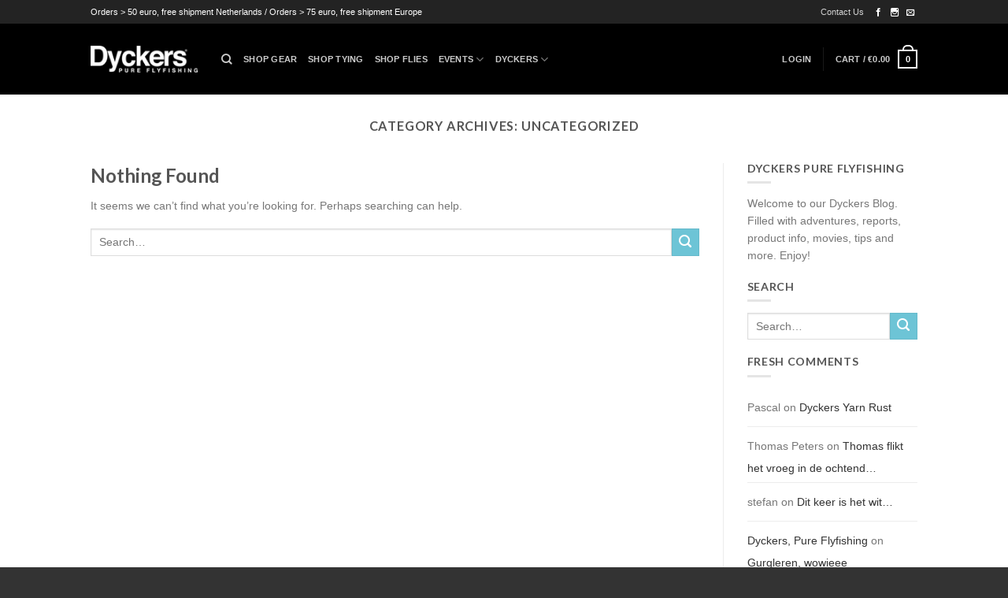

--- FILE ---
content_type: text/html; charset=UTF-8
request_url: https://www.dyckers.com/category/uncategorized/
body_size: 20790
content:
<!DOCTYPE html>
<!--[if IE 9 ]> <html lang="en-US" class="ie9 loading-site no-js bg-fill"> <![endif]-->
<!--[if IE 8 ]> <html lang="en-US" class="ie8 loading-site no-js bg-fill"> <![endif]-->
<!--[if (gte IE 9)|!(IE)]><!--><html lang="en-US" class="loading-site no-js bg-fill"> <!--<![endif]-->
<head>
	<meta charset="UTF-8" />
	<meta name="viewport" content="width=device-width, initial-scale=1.0, maximum-scale=1.0, user-scalable=no" />

	<link rel="profile" href="http://gmpg.org/xfn/11" />
	<link rel="pingback" href="https://www.dyckers.com/xmlrpc.php" />

	<script>(function(html){html.className = html.className.replace(/\bno-js\b/,'js')})(document.documentElement);</script>

	<!-- This site is optimized with the Yoast SEO plugin v15.6.2 - https://yoast.com/wordpress/plugins/seo/ -->
	<title>Uncategorized Archives - Dyckers</title>
	<meta name="robots" content="index, follow, max-snippet:-1, max-image-preview:large, max-video-preview:-1" />
	<link rel="canonical" href="https://www.dyckers.com/category/uncategorized/" />
	<meta property="og:locale" content="en_US" />
	<meta property="og:type" content="article" />
	<meta property="og:title" content="Uncategorized Archives - Dyckers" />
	<meta property="og:url" content="https://www.dyckers.com/category/uncategorized/" />
	<meta property="og:site_name" content="Dyckers" />
	<meta name="twitter:card" content="summary" />
	<script type="application/ld+json" class="yoast-schema-graph">{"@context":"https://schema.org","@graph":[{"@type":"WebSite","@id":"https://www.dyckers.com/#website","url":"https://www.dyckers.com/","name":"Dyckers","description":"Pure Flyfishing","potentialAction":[{"@type":"SearchAction","target":"https://www.dyckers.com/?s={search_term_string}","query-input":"required name=search_term_string"}],"inLanguage":"en-US"},{"@type":"CollectionPage","@id":"https://www.dyckers.com/category/uncategorized/#webpage","url":"https://www.dyckers.com/category/uncategorized/","name":"Uncategorized Archives - Dyckers","isPartOf":{"@id":"https://www.dyckers.com/#website"},"inLanguage":"en-US","potentialAction":[{"@type":"ReadAction","target":["https://www.dyckers.com/category/uncategorized/"]}]}]}</script>
	<!-- / Yoast SEO plugin. -->


<link rel='dns-prefetch' href='//s.w.org' />
<link rel="alternate" type="application/rss+xml" title="Dyckers &raquo; Feed" href="https://www.dyckers.com/feed/" />
<link rel="alternate" type="application/rss+xml" title="Dyckers &raquo; Comments Feed" href="https://www.dyckers.com/comments/feed/" />
<link rel="alternate" type="application/rss+xml" title="Dyckers &raquo; Uncategorized Category Feed" href="https://www.dyckers.com/category/uncategorized/feed/" />
		<script type="text/javascript">
			window._wpemojiSettings = {"baseUrl":"https:\/\/s.w.org\/images\/core\/emoji\/13.0.1\/72x72\/","ext":".png","svgUrl":"https:\/\/s.w.org\/images\/core\/emoji\/13.0.1\/svg\/","svgExt":".svg","source":{"concatemoji":"https:\/\/www.dyckers.com\/wp-includes\/js\/wp-emoji-release.min.js?ver=5.6.16"}};
			!function(e,a,t){var n,r,o,i=a.createElement("canvas"),p=i.getContext&&i.getContext("2d");function s(e,t){var a=String.fromCharCode;p.clearRect(0,0,i.width,i.height),p.fillText(a.apply(this,e),0,0);e=i.toDataURL();return p.clearRect(0,0,i.width,i.height),p.fillText(a.apply(this,t),0,0),e===i.toDataURL()}function c(e){var t=a.createElement("script");t.src=e,t.defer=t.type="text/javascript",a.getElementsByTagName("head")[0].appendChild(t)}for(o=Array("flag","emoji"),t.supports={everything:!0,everythingExceptFlag:!0},r=0;r<o.length;r++)t.supports[o[r]]=function(e){if(!p||!p.fillText)return!1;switch(p.textBaseline="top",p.font="600 32px Arial",e){case"flag":return s([127987,65039,8205,9895,65039],[127987,65039,8203,9895,65039])?!1:!s([55356,56826,55356,56819],[55356,56826,8203,55356,56819])&&!s([55356,57332,56128,56423,56128,56418,56128,56421,56128,56430,56128,56423,56128,56447],[55356,57332,8203,56128,56423,8203,56128,56418,8203,56128,56421,8203,56128,56430,8203,56128,56423,8203,56128,56447]);case"emoji":return!s([55357,56424,8205,55356,57212],[55357,56424,8203,55356,57212])}return!1}(o[r]),t.supports.everything=t.supports.everything&&t.supports[o[r]],"flag"!==o[r]&&(t.supports.everythingExceptFlag=t.supports.everythingExceptFlag&&t.supports[o[r]]);t.supports.everythingExceptFlag=t.supports.everythingExceptFlag&&!t.supports.flag,t.DOMReady=!1,t.readyCallback=function(){t.DOMReady=!0},t.supports.everything||(n=function(){t.readyCallback()},a.addEventListener?(a.addEventListener("DOMContentLoaded",n,!1),e.addEventListener("load",n,!1)):(e.attachEvent("onload",n),a.attachEvent("onreadystatechange",function(){"complete"===a.readyState&&t.readyCallback()})),(n=t.source||{}).concatemoji?c(n.concatemoji):n.wpemoji&&n.twemoji&&(c(n.twemoji),c(n.wpemoji)))}(window,document,window._wpemojiSettings);
		</script>
		<style type="text/css">
img.wp-smiley,
img.emoji {
	display: inline !important;
	border: none !important;
	box-shadow: none !important;
	height: 1em !important;
	width: 1em !important;
	margin: 0 .07em !important;
	vertical-align: -0.1em !important;
	background: none !important;
	padding: 0 !important;
}
</style>
	<link rel='stylesheet' id='wp-block-library-css'  href='https://www.dyckers.com/wp-includes/css/dist/block-library/style.min.css?ver=5.6.16' type='text/css' media='all' />
<link rel='stylesheet' id='wc-block-vendors-style-css'  href='https://www.dyckers.com/wp-content/plugins/woocommerce/packages/woocommerce-blocks/build/vendors-style.css?ver=4.0.0' type='text/css' media='all' />
<link rel='stylesheet' id='wc-block-style-css'  href='https://www.dyckers.com/wp-content/plugins/woocommerce/packages/woocommerce-blocks/build/style.css?ver=4.0.0' type='text/css' media='all' />
<link rel='stylesheet' id='contact-form-7-css'  href='https://www.dyckers.com/wp-content/plugins/contact-form-7/includes/css/styles.css?ver=5.3.2' type='text/css' media='all' />
<link rel='stylesheet' id='rs-plugin-settings-css'  href='https://www.dyckers.com/wp-content/plugins/revslider/public/assets/css/rs6.css?ver=6.2.22' type='text/css' media='all' />
<style id='rs-plugin-settings-inline-css' type='text/css'>
#rs-demo-id {}
</style>
<style id='woocommerce-inline-inline-css' type='text/css'>
.woocommerce form .form-row .required { visibility: visible; }
</style>
<link rel='stylesheet' id='yith_wcas_frontend-css'  href='https://www.dyckers.com/wp-content/plugins/yith-woocommerce-ajax-search/assets/css/yith_wcas_ajax_search.css?ver=1.8.6' type='text/css' media='all' />
<link rel='stylesheet' id='flatsome-main-css'  href='https://www.dyckers.com/wp-content/themes/flatsome/assets/css/flatsome.css?ver=3.2.2' type='text/css' media='all' />
<link rel='stylesheet' id='flatsome-shop-css'  href='https://www.dyckers.com/wp-content/themes/flatsome/assets/css/flatsome-shop.css?ver=3.2.2' type='text/css' media='all' />
<link rel='stylesheet' id='flatsome-style-css'  href='https://www.dyckers.com/wp-content/themes/flatsome-child/style.css?ver=3.2.2' type='text/css' media='all' />
<script type='text/javascript' src='https://www.dyckers.com/wp-includes/js/jquery/jquery.min.js?ver=3.5.1' id='jquery-core-js'></script>
<script type='text/javascript' src='https://www.dyckers.com/wp-includes/js/jquery/jquery-migrate.min.js?ver=3.3.2' id='jquery-migrate-js'></script>
<script type='text/javascript' src='https://www.dyckers.com/wp-content/plugins/revslider/public/assets/js/rbtools.min.js?ver=6.2.22' id='tp-tools-js'></script>
<script type='text/javascript' src='https://www.dyckers.com/wp-content/plugins/revslider/public/assets/js/rs6.min.js?ver=6.2.22' id='revmin-js'></script>
<link rel="https://api.w.org/" href="https://www.dyckers.com/wp-json/" /><link rel="alternate" type="application/json" href="https://www.dyckers.com/wp-json/wp/v2/categories/1" /><link rel="EditURI" type="application/rsd+xml" title="RSD" href="https://www.dyckers.com/xmlrpc.php?rsd" />
<link rel="wlwmanifest" type="application/wlwmanifest+xml" href="https://www.dyckers.com/wp-includes/wlwmanifest.xml" /> 
<meta name="generator" content="WordPress 5.6.16" />
<meta name="generator" content="WooCommerce 4.9.0" />
<meta name="sitelock-site-verification" content="" /><link rel="stylesheet" href="https://www.dyckers.com/wp-content/plugins/wp-page-numbers/panther/wp-page-numbers.css" type="text/css" media="screen" /><style>.bg{opacity: 0; transition: opacity 1s; -webkit-transition: opacity 1s;} .bg-loaded{opacity: 1;}</style><!--[if IE]><link rel="stylesheet" type="text/css" href="https://www.dyckers.com/wp-content/themes/flatsome/assets/css/ie-fallback.css"><script src="//html5shim.googlecode.com/svn/trunk/html5.js"></script><script>var head = document.getElementsByTagName('head')[0],style = document.createElement('style');style.type = 'text/css';style.styleSheet.cssText = ':before,:after{content:none !important';head.appendChild(style);setTimeout(function(){head.removeChild(style);}, 0);</script><script src="https://www.dyckers.com/wp-content/themes/flatsome/assets/libs/ie-flexibility.js"></script><![endif]-->    <script type="text/javascript">
    WebFontConfig = {
      google: { families: [ "Lato:regular,700","Monaco,&quot;Lucida+Sans+Typewriter&quot;,&quot;Lucida+Typewriter&quot;,&quot;Courier+New&quot;,Courier,monospace:regular,regular","Helvetica,Arial,sans-serif:regular,700","Buenard:regular,default", ] }
    };
    (function() {
      var wf = document.createElement('script');
      wf.src = 'https://ajax.googleapis.com/ajax/libs/webfont/1/webfont.js';
      wf.type = 'text/javascript';
      wf.async = 'true';
      var s = document.getElementsByTagName('script')[0];
      s.parentNode.insertBefore(wf, s);
    })(); </script>
  	<noscript><style>.woocommerce-product-gallery{ opacity: 1 !important; }</style></noscript>
	<meta name="generator" content="Powered by Slider Revolution 6.2.22 - responsive, Mobile-Friendly Slider Plugin for WordPress with comfortable drag and drop interface." />
<script type="text/javascript">function setREVStartSize(e){
			//window.requestAnimationFrame(function() {				 
				window.RSIW = window.RSIW===undefined ? window.innerWidth : window.RSIW;	
				window.RSIH = window.RSIH===undefined ? window.innerHeight : window.RSIH;	
				try {								
					var pw = document.getElementById(e.c).parentNode.offsetWidth,
						newh;
					pw = pw===0 || isNaN(pw) ? window.RSIW : pw;
					e.tabw = e.tabw===undefined ? 0 : parseInt(e.tabw);
					e.thumbw = e.thumbw===undefined ? 0 : parseInt(e.thumbw);
					e.tabh = e.tabh===undefined ? 0 : parseInt(e.tabh);
					e.thumbh = e.thumbh===undefined ? 0 : parseInt(e.thumbh);
					e.tabhide = e.tabhide===undefined ? 0 : parseInt(e.tabhide);
					e.thumbhide = e.thumbhide===undefined ? 0 : parseInt(e.thumbhide);
					e.mh = e.mh===undefined || e.mh=="" || e.mh==="auto" ? 0 : parseInt(e.mh,0);		
					if(e.layout==="fullscreen" || e.l==="fullscreen") 						
						newh = Math.max(e.mh,window.RSIH);					
					else{					
						e.gw = Array.isArray(e.gw) ? e.gw : [e.gw];
						for (var i in e.rl) if (e.gw[i]===undefined || e.gw[i]===0) e.gw[i] = e.gw[i-1];					
						e.gh = e.el===undefined || e.el==="" || (Array.isArray(e.el) && e.el.length==0)? e.gh : e.el;
						e.gh = Array.isArray(e.gh) ? e.gh : [e.gh];
						for (var i in e.rl) if (e.gh[i]===undefined || e.gh[i]===0) e.gh[i] = e.gh[i-1];
											
						var nl = new Array(e.rl.length),
							ix = 0,						
							sl;					
						e.tabw = e.tabhide>=pw ? 0 : e.tabw;
						e.thumbw = e.thumbhide>=pw ? 0 : e.thumbw;
						e.tabh = e.tabhide>=pw ? 0 : e.tabh;
						e.thumbh = e.thumbhide>=pw ? 0 : e.thumbh;					
						for (var i in e.rl) nl[i] = e.rl[i]<window.RSIW ? 0 : e.rl[i];
						sl = nl[0];									
						for (var i in nl) if (sl>nl[i] && nl[i]>0) { sl = nl[i]; ix=i;}															
						var m = pw>(e.gw[ix]+e.tabw+e.thumbw) ? 1 : (pw-(e.tabw+e.thumbw)) / (e.gw[ix]);					
						newh =  (e.gh[ix] * m) + (e.tabh + e.thumbh);
					}				
					if(window.rs_init_css===undefined) window.rs_init_css = document.head.appendChild(document.createElement("style"));					
					document.getElementById(e.c).height = newh+"px";
					window.rs_init_css.innerHTML += "#"+e.c+"_wrapper { height: "+newh+"px }";				
				} catch(e){
					console.log("Failure at Presize of Slider:" + e)
				}					   
			//});
		  };</script>
<style id="custom-css" type="text/css">:root {--primary-color: #0a0606;}/* Site Width */#main,#main.dark{background-color: #ffffff}.header-main{height: 90px}#logo img{max-height: 90px}#logo{width:136px;}.header-top{min-height: 30px}.transparent .header-main{height: 265px}.transparent #logo img{max-height: 265px}.has-transparent + .page-title:first-of-type,.has-transparent + #main > .page-title,.has-transparent + #main > div > .page-title,.has-transparent + #main .page-header-wrapper:first-of-type .page-title{padding-top: 295px;}.header.show-on-scroll,.stuck .header-main{height:90px!important}.stuck #logo img{max-height: 90px!important}.header-bg-color, .header-wrapper {background-color: #000000}.header-bg-image {background-image: url('http://www.dyckers.com/new/wp-content/uploads/2015/01/background_dark-gray9.jpg');}.header-bg-image {background-repeat: repeat-x;}.header-bottom {background-color: #ffffff}.header-main .nav > li > a{line-height: 16px }.stuck .header-main .nav > li > a{line-height: 50px }@media (max-width: 549px) {.header-main{height: 70px}#logo img{max-height: 70px}}.header-top{background-color:#232323!important;}/* Color */.accordion-title.active, .has-icon-bg .icon .icon-inner,.logo a, .primary.is-underline, .primary.is-link, .badge-outline .badge-inner, .nav-outline > li.active> a,.nav-outline >li.active > a, .cart-icon strong,[data-color='primary'], .is-outline.primary{color: #0a0606;}/* Color !important */[data-text-color="primary"]{color: #0a0606!important;}/* Background */.scroll-to-bullets a,.featured-title, .label-new.menu-item > a:after, .nav-pagination > li > .current,.nav-pagination > li > span:hover,.nav-pagination > li > a:hover,.has-hover:hover .badge-outline .badge-inner,button[type="submit"], .button.wc-forward:not(.checkout):not(.checkout-button), .button.submit-button, .button.primary:not(.is-outline),.featured-table .title,.is-outline:hover, .has-icon:hover .icon-label,.nav-dropdown-bold .nav-column li > a:hover, .nav-dropdown.nav-dropdown-bold > li > a:hover, .nav-dropdown-bold.dark .nav-column li > a:hover, .nav-dropdown.nav-dropdown-bold.dark > li > a:hover, .is-outline:hover, .tagcloud a:hover,.grid-tools a, input[type='submit']:not(.is-form), .box-badge:hover .box-text, input.button.alt,.nav-box > li > a:hover,.nav-box > li.active > a,.nav-pills > li.active > a ,.current-dropdown .cart-icon strong, .cart-icon:hover strong, .nav-line-bottom > li > a:before, .nav-line-grow > li > a:before, .nav-line > li > a:before,.banner, .header-top, .slider-nav-circle .flickity-prev-next-button:hover svg, .slider-nav-circle .flickity-prev-next-button:hover .arrow, .primary.is-outline:hover, .button.primary:not(.is-outline), input[type='submit'].primary, input[type='submit'].primary, input[type='reset'].button, input[type='button'].primary, .badge-inner{background-color: #0a0606;}/* Border */.nav-vertical.nav-tabs > li.active > a,.scroll-to-bullets a.active,.nav-pagination > li > .current,.nav-pagination > li > span:hover,.nav-pagination > li > a:hover,.has-hover:hover .badge-outline .badge-inner,.accordion-title.active,.featured-table,.is-outline:hover, .tagcloud a:hover,blockquote, .has-border, .cart-icon strong:after,.cart-icon strong,.blockUI:before, .processing:before,.loading-spin, .slider-nav-circle .flickity-prev-next-button:hover svg, .slider-nav-circle .flickity-prev-next-button:hover .arrow, .primary.is-outline:hover{border-color: #0a0606}.nav-tabs > li.active > a{border-top-color: #0a0606}/* Fill */.slider .flickity-prev-next-button:hover svg,.slider .flickity-prev-next-button:hover .arrow{fill: #0a0606;}/* Background Color */[data-icon-label]:after, .secondary.is-underline:hover,.secondary.is-outline:hover,.icon-label,.button.secondary:not(.is-outline),.button.alt:not(.is-outline), .badge-inner.on-sale, .button.checkout, .single_add_to_cart_button{ background-color:#6dc4d6; }/* Color */.secondary.is-underline,.secondary.is-link, .secondary.is-outline,.stars a.active, .star-rating:before, .woocommerce-page .star-rating:before,.star-rating span:before, .color-secondary{color: #6dc4d6}/* Color !important */[data-text-color="secondary"]{color: #6dc4d6!important;}/* Border */.secondary.is-outline:hover{border-color:#6dc4d6}body{font-size: 88%;}@media screen and (max-width: 549px){body{font-size: 100%;}}body{font-family:"Monaco,&quot;Lucida Sans Typewriter&quot;,&quot;Lucida Typewriter&quot;,&quot;Courier New&quot;,Courier,monospace", sans-serif}body{font-weight: 0}.nav > li > a {font-family:"Helvetica,Arial,sans-serif", sans-serif;}.nav > li > a {font-weight: 700;}h1,h2,h3,h4,h5,h6,.heading-font, .off-canvas-center .nav-sidebar.nav-vertical > li > a{font-family: "Lato", sans-serif;}h1,h2,h3,h4,h5,h6,.heading-font,.banner h1,.banner h2{font-weight: 700;}.alt-font{font-family: "Buenard", sans-serif;}.alt-font{font-weight: 400!important;}a{color: #333333;}a:hover{color: ;}.tagcloud a:hover{border-color: ;background-color: ;}@media screen and (min-width: 550px){.products .box-vertical .box-image{min-width: 250px!important;width: 250px!important;}}.footer-1{background-color: #757575}.footer-2{background-color: #333333}.absolute-footer, html{background-color: #333}div {}.label-new.menu-item > a:after{content:"New";}.label-hot.menu-item > a:after{content:"Hot";}.label-sale.menu-item > a:after{content:"Sale";}.label-popular.menu-item > a:after{content:"Popular";}</style><!-- WooCommerce Colors -->
<style type="text/css">

</style>
<!--/WooCommerce Colors-->
</head>

<body class="archive category category-uncategorized category-1 theme-flatsome woocommerce-no-js full-width bg-fill lightbox nav-dropdown-has-arrow">

<a class="skip-link screen-reader-text" href="#main">Skip to content</a>

<div id="wrapper">


<header id="header" class="header ">
   <div class="header-wrapper">
	<div id="top-bar" class="header-top hide-for-sticky nav-dark hide-for-medium">
    <div class="flex-row container">
      <div class="flex-col hide-for-medium flex-left">
          <ul class="nav nav-left medium-nav-center nav-small  nav-divided">
              <li class="html custom html_topbar_left">Orders > 50 euro, free shipment Netherlands / Orders > 75 euro, free shipment Europe</li>          </ul>
      </div><!-- flex-col left -->

      <div class="flex-col hide-for-medium flex-center">
          <ul class="nav nav-center nav-small  nav-divided">
                        </ul>
      </div><!-- center -->

      <div class="flex-col hide-for-medium flex-right">
         <ul class="nav top-bar-nav nav-right nav-small  nav-divided">
	                        <li id="menu-item-6203" class="menu-item menu-item-type-post_type menu-item-object-page  menu-item-6203"><a href="https://www.dyckers.com/dyckers-2/contact-us/" class="nav-top-link">Contact Us</a></li>
<li class="html header-social-icons ml-0">
	    <div class="social-icons follow-icons " >
    	    	    	<a href="https://www.facebook.com/Dyckers-226044107413130/" target="_blank" data-label="Facebook"  rel="nofollow" class="icon plain facebook tooltip" title="Follow on Facebook"><i class="icon-facebook" ></i>    	</a>
						    <a href="https://www.instagram.com/Dyckersfly/" target="_blank" rel="nofollow" data-label="Instagram" class="icon plain  instagram tooltip" title="Follow on Instagram"><i class="icon-instagram" ></i>		   </a>
										     <a href="mailto:info@dyckers.com" target="_blank"  data-label="E-mail"  rel="nofollow" class="icon plain  email tooltip" title="Send us an email"><i class="icon-envelop" ></i>			</a>
																		     </div>

	</li>          </ul>
      </div><!-- .flex-col right -->

      
    </div><!-- .flex-row -->
</div><!-- #header-top -->
<div id="masthead" class="header-main hide-for-sticky nav-dark">
      <div class="header-inner flex-row container logo-left medium-logo-center" role="navigation">

          <!-- Logo -->
          <div id="logo" class="flex-col logo">
            <!-- Header logo -->
<a href="https://www.dyckers.com/" title="Dyckers - Pure Flyfishing" rel="home">
    <img width="136" height="90" src="https://www.dyckers.com/wp-content/uploads/2014/04/logo_dyckers_white.png" class="header_logo header-logo" alt="Dyckers"/><img  width="136" height="90" src="https://www.dyckers.com/wp-content/uploads/2014/04/logo_dyckers_white.png" class="header-logo-dark" alt="Dyckers"/></a>
          </div>

          <!-- Mobile Left Elements -->
          <div class="flex-col show-for-medium flex-left">
            <ul class="mobile-nav nav nav-left ">
              <li class="nav-icon has-icon">
  		<a href="#" data-open="#main-menu" data-pos="left" data-bg="main-menu-overlay" data-color="" class="is-small" aria-controls="main-menu" aria-expanded="false">
		
		  <i class="icon-menu" ></i>
		  		</a>
	</li>            </ul>
          </div>

          <!-- Left Elements -->
          <div class="flex-col hide-for-medium flex-left
            flex-grow">
            <ul class="header-nav header-nav-main nav nav-left  nav-size-80% nav-uppercase" >
              <li class="header-search header-search-dropdown has-icon has-dropdown menu-item-has-children">
		<a href="#" class="is-small"><i class="icon-search" ></i></a>
		<ul class="nav-dropdown nav-dropdown-default">
	 	<li class="header-search-form search-form html relative has-icon">
	<div class="header-search-form-wrapper">
		<div class="searchform-wrapper ux-search-box relative form- is-normal"><form method="get" class="searchform" action="https://www.dyckers.com/" role="search">
		<div class="flex-row relative">
									<div class="flex-col flex-grow">
			  <input type="search" class="search-field mb-0" name="s" value="" placeholder="Search&hellip;" />
		    <input type="hidden" name="post_type" value="product" />
        			</div><!-- .flex-col -->
			<div class="flex-col">
				<button type="submit" class="ux-search-submit submit-button secondary button icon mb-0">
					<i class="icon-search" ></i>				</button>
			</div><!-- .flex-col -->
		</div><!-- .flex-row -->
	 <div class="live-search-results text-left z-top"></div>
</form>
</div>	</div>
</li>	</ul><!-- .nav-dropdown -->
</li>
<li id="menu-item-6392" class="menu-item menu-item-type-taxonomy menu-item-object-product_cat  menu-item-6392"><a href="https://www.dyckers.com/product-category/shop-gear/" class="nav-top-link">Shop Gear</a></li>
<li id="menu-item-6393" class="menu-item menu-item-type-taxonomy menu-item-object-product_cat  menu-item-6393"><a href="https://www.dyckers.com/product-category/shop-tying/" class="nav-top-link">Shop Tying</a></li>
<li id="menu-item-6996" class="menu-item menu-item-type-taxonomy menu-item-object-product_cat  menu-item-6996"><a href="https://www.dyckers.com/product-category/shop-flies/" class="nav-top-link">Shop Flies</a></li>
<li id="menu-item-5794" class="menu-item menu-item-type-post_type menu-item-object-page menu-item-has-children  menu-item-5794 has-dropdown"><a href="https://www.dyckers.com/dyckers-events/" class="nav-top-link">Events<i class="icon-angle-down" ></i></a>
<ul class='nav-dropdown nav-dropdown-default'>
	<li id="menu-item-12748" class="menu-item menu-item-type-post_type menu-item-object-page  menu-item-12748"><a href="https://www.dyckers.com/dyckers-events/dyckers-predator-event-south-17/">Dyckers Predator Event south ’17</a></li>
	<li id="menu-item-12515" class="menu-item menu-item-type-post_type menu-item-object-page  menu-item-12515"><a href="https://www.dyckers.com/dyckers-events/dyckers-seabass-weekend-17/">Dyckers Seabass Weekend ’17</a></li>
	<li id="menu-item-10344" class="menu-item menu-item-type-post_type menu-item-object-page  menu-item-10344"><a href="https://www.dyckers.com/dyckers-events/dyckers-predator-event-south-16/">Dyckers Predator Event South &#8217;16</a></li>
	<li id="menu-item-10086" class="menu-item menu-item-type-post_type menu-item-object-page  menu-item-10086"><a href="https://www.dyckers.com/dyckers-events/dyckers-seabass-weekend-16/">Dyckers SeaBass Weekend ’16</a></li>
	<li id="menu-item-9525" class="menu-item menu-item-type-post_type menu-item-object-page  menu-item-9525"><a href="https://www.dyckers.com/dyckers-events/dyckers-carponfly-day-april-2016/">Dyckers CarponFly Day April 2016</a></li>
	<li id="menu-item-9640" class="menu-item menu-item-type-post_type menu-item-object-page  menu-item-9640"><a href="https://www.dyckers.com/dyckers-events/dyckers-bellyboat-pike-16/">Dyckers Bellyboat Pike ’15</a></li>
	<li id="menu-item-8621" class="menu-item menu-item-type-post_type menu-item-object-page  menu-item-8621"><a href="https://www.dyckers.com/dyckers-events/dyckers-seabass-weekend-15/">Dyckers Seabass Weekend ’15</a></li>
	<li id="menu-item-9080" class="menu-item menu-item-type-post_type menu-item-object-page  menu-item-9080"><a href="https://www.dyckers.com/dyckers-events/dyckers-seabass-weekend-14/">Dyckers Seabass Weekend ’14</a></li>
	<li id="menu-item-5801" class="menu-item menu-item-type-post_type menu-item-object-page  menu-item-5801"><a href="https://www.dyckers.com/dyckers-events/dyckers-bellyboat-pike/">Dyckers Bellyboat Pike ’13</a></li>
	<li id="menu-item-5803" class="menu-item menu-item-type-post_type menu-item-object-page  menu-item-5803"><a href="https://www.dyckers.com/dyckers-events/dyckers-seabass-weekend-13/">Dyckers Seabass Weekend ’13</a></li>
	<li id="menu-item-5802" class="menu-item menu-item-type-post_type menu-item-object-page  menu-item-5802"><a href="https://www.dyckers.com/dyckers-events/dyckers-seabass-weekend-12-2/">Dyckers Seabass Weekend ’12</a></li>
	<li id="menu-item-6403" class="menu-item menu-item-type-post_type menu-item-object-page  menu-item-6403"><a href="https://www.dyckers.com/dyckers-events/dyckers-seabass-weekend-11/">Dyckers Seabass Weekend ’11</a></li>
</ul>
</li>
<li id="menu-item-6300" class="menu-item menu-item-type-post_type menu-item-object-page menu-item-has-children  menu-item-6300 has-dropdown"><a href="https://www.dyckers.com/dyckers-2/" class="nav-top-link">Dyckers<i class="icon-angle-down" ></i></a>
<ul class='nav-dropdown nav-dropdown-default'>
	<li id="menu-item-5797" class="menu-item menu-item-type-post_type menu-item-object-page  menu-item-5797"><a href="https://www.dyckers.com/dyckers-2/contact-us/">Contact Us</a></li>
	<li id="menu-item-6303" class="menu-item menu-item-type-post_type menu-item-object-page  menu-item-6303"><a href="https://www.dyckers.com/dyckers-2/order-info/">Payment info</a></li>
	<li id="menu-item-10576" class="menu-item menu-item-type-post_type menu-item-object-page  menu-item-10576"><a href="https://www.dyckers.com/dyckers-2/delivery-info/">Delivery info</a></li>
	<li id="menu-item-6306" class="menu-item menu-item-type-post_type menu-item-object-page  menu-item-6306"><a href="https://www.dyckers.com/dyckers-2/disclaimer/">Disclaimer</a></li>
</ul>
</li>
            </ul>
          </div>

          <!-- Right Elements -->
          <div class="flex-col hide-for-medium flex-right">
            <ul class="header-nav header-nav-main nav nav-right  nav-size-80% nav-uppercase">
              <li class="account-item has-icon
   
  "
>

<a href="https://www.dyckers.com/my-account/"
    class="nav-top-link nav-top-not-logged-in "
    data-open="#login-form-popup"  >
    <span>
    Login      </span>
  
</a><!-- .account-login-link -->



</li>
<li class="header-divider"></li><li class="cart-item has-icon
 has-dropdown">

<a href="https://www.dyckers.com/cart/" title="Cart" class="header-cart-link is-small">

  
<span class="header-cart-title">
   Cart   /      <span class="cart-price"><span class="woocommerce-Price-amount amount"><bdi><span class="woocommerce-Price-currencySymbol">&euro;</span>0.00</bdi></span></span>
  </span>

    <span class="cart-icon image-icon">
    <strong>0</strong>
  </span> 
  </a>

 <ul class="nav-dropdown nav-dropdown-default">
    <li class="html widget_shopping_cart">
      <div class="widget_shopping_cart_content">
        

	<p class="woocommerce-mini-cart__empty-message">No products in the cart.</p>


      </div>
    </li>
     </ul><!-- .nav-dropdown -->

</li>
            </ul>
          </div>

          <!-- Mobile Right Elements -->
          <div class="flex-col show-for-medium flex-right">
            <ul class="mobile-nav nav nav-right ">
              <li class="cart-item has-icon">


<a href="https://www.dyckers.com/cart/" class="header-cart-link off-canvas-toggle nav-top-link is-small" data-open="#cart-popup" data-class="off-canvas-cart" title="Cart" data-pos="right">

    <span class="cart-icon image-icon">
    <strong>0</strong>
  </span> 
  </a>


  <!-- Cart Sidebar Popup -->
  <div id="cart-popup" class="mfp-hide widget_shopping_cart">
  <div class="cart-popup-inner inner-padding">
      <div class="cart-popup-title text-center">
          <h4 class="uppercase">Cart</h4>
          <div class="is-divider"></div>
      </div>
      <div class="widget_shopping_cart_content">
          

	<p class="woocommerce-mini-cart__empty-message">No products in the cart.</p>


      </div>
             <div class="cart-sidebar-content relative"></div>  </div>
  </div>

</li>
            </ul>
          </div>

      </div><!-- .header-inner -->
     
            <!-- Header divider -->
      <div class="container"><div class="top-divider full-width"></div></div>
      </div><!-- .header-main -->
<div class="header-bg-container fill"><div class="header-bg-image fill"></div><div class="header-bg-color fill"></div></div><!-- .header-bg-container -->   </div><!-- header-wrapper-->
</header>

<div class="header-block block-html-after-header z-1" style="position:relative;top:-1px;"> </div>
<main id="main" class="">
<div id="content" class="blog-wrapper blog-archive page-wrapper">
		<header class="archive-page-header">
	<div class="row">
	<div class="large-12 text-center col">
	<h1 class="page-title is-large uppercase">
		Category Archives: <span>Uncategorized</span>	</h1>
		</div>
	</div>
</header><!-- .page-header -->


<div class="row row-large row-divided ">
	
	<div class="large-9 col">
		
	
<section class="no-results not-found">
	<header class="page-title">
		<h1 class="page-title">Nothing Found</h1>
	</header><!-- .page-title -->

	<div class="page-content">
		
			<p>It seems we can&rsquo;t find what you&rsquo;re looking for. Perhaps searching can help.</p>
			<form method="get" class="searchform" action="https://www.dyckers.com/" role="search">
		<div class="flex-row relative">
			<div class="flex-col flex-grow">
	   	   <input type="search" class="search-field mb-0" name="s" value="" id="s" placeholder="Search&hellip;" />
			</div><!-- .flex-col -->
			<div class="flex-col">
				<button type="submit" class="ux-search-submit submit-button secondary button icon mb-0">
					<i class="icon-search" ></i>				</button>
			</div><!-- .flex-col -->
		</div><!-- .flex-row -->
    <div class="live-search-results text-left z-top"></div>
</form>

			</div><!-- .page-content -->
</section><!-- .no-results -->

	</div> <!-- .large-9 -->

	<div class="post-sidebar large-3 col">
		<div id="secondary" class="widget-area " role="complementary">
		<aside id="text-436877673" class="widget widget_text"><h3 class="widget-title "><span>Dyckers Pure Flyfishing</span></h3><div class="is-divider small"></div>			<div class="textwidget">Welcome to our Dyckers Blog. Filled with adventures, reports, product info, movies, tips and more. Enjoy! </div>
		</aside><aside id="search-2" class="widget widget_search"><h3 class="widget-title "><span>Search</span></h3><div class="is-divider small"></div><form method="get" class="searchform" action="https://www.dyckers.com/" role="search">
		<div class="flex-row relative">
			<div class="flex-col flex-grow">
	   	   <input type="search" class="search-field mb-0" name="s" value="" id="s" placeholder="Search&hellip;" />
			</div><!-- .flex-col -->
			<div class="flex-col">
				<button type="submit" class="ux-search-submit submit-button secondary button icon mb-0">
					<i class="icon-search" ></i>				</button>
			</div><!-- .flex-col -->
		</div><!-- .flex-row -->
    <div class="live-search-results text-left z-top"></div>
</form>
</aside><aside id="recent-comments-2" class="widget widget_recent_comments"><h3 class="widget-title "><span>Fresh Comments</span></h3><div class="is-divider small"></div><ul id="recentcomments"><li class="recentcomments"><span class="comment-author-link">Pascal</span> on <a href="https://www.dyckers.com/shop/shop-tying/dyckers-yarn/dyckers-yarn-rust/#comment-10638">Dyckers Yarn Rust</a></li><li class="recentcomments"><span class="comment-author-link">Thomas Peters</span> on <a href="https://www.dyckers.com/2009/04/15/thomas-flikt-het-vroeg-in-de-ochtend/#comment-2840">Thomas flikt het vroeg in de ochtend&#8230;</a></li><li class="recentcomments"><span class="comment-author-link">stefan</span> on <a href="https://www.dyckers.com/2008/07/25/dit-keer-is-het-wit/#comment-1424">Dit keer is het wit&#8230;</a></li><li class="recentcomments"><span class="comment-author-link"><a href='http://www.dyckers.com/blog' rel='external nofollow ugc' class='url'>Dyckers, Pure Flyfishing</a></span> on <a href="https://www.dyckers.com/2008/07/19/gurgleren-wowieee/#comment-347">Gurgleren, wowieee</a></li><li class="recentcomments"><span class="comment-author-link">rick</span> on <a href="https://www.dyckers.com/2008/07/19/gurgleren-wowieee/#comment-345">Gurgleren, wowieee</a></li></ul></aside><aside id="categories-242571101" class="widget widget_categories"><h3 class="widget-title "><span>Category</span></h3><div class="is-divider small"></div>
			<ul>
					<li class="cat-item cat-item-35"><a href="https://www.dyckers.com/category/asp-roofblei/">Asp / Roofblei</a>
</li>
	<li class="cat-item cat-item-103"><a href="https://www.dyckers.com/category/barb-barbeel/">Barb / Barbeel</a>
</li>
	<li class="cat-item cat-item-20"><a href="https://www.dyckers.com/category/vliegvissenopzeebaars/">Bass / Zeebaars</a>
</li>
	<li class="cat-item cat-item-37"><a href="https://www.dyckers.com/category/bream-brasem/">Bream / Brasem</a>
</li>
	<li class="cat-item cat-item-29"><a href="https://www.dyckers.com/category/vliegvissenopcarp-karper/">Carp / Karper</a>
</li>
	<li class="cat-item cat-item-26"><a href="https://www.dyckers.com/category/vliegvissenopchub-kopvoorn/">Chub / Kopvoorn</a>
</li>
	<li class="cat-item cat-item-60"><a href="https://www.dyckers.com/category/clients-klanten/">Clients / Klanten</a>
</li>
	<li class="cat-item cat-item-75"><a href="https://www.dyckers.com/category/clubmeetings-binddemonstraties/">Clubmeetings / Binddemonstraties</a>
</li>
	<li class="cat-item cat-item-48"><a href="https://www.dyckers.com/category/dyckers-movies/">Dyckers Movies</a>
</li>
	<li class="cat-item cat-item-66"><a href="https://www.dyckers.com/category/dyckers-news/">Dyckers News</a>
</li>
	<li class="cat-item cat-item-152"><a href="https://www.dyckers.com/category/flies/">Flies</a>
</li>
	<li class="cat-item cat-item-16"><a href="https://www.dyckers.com/category/vliegvissenopbaars/">Perch / Baars</a>
</li>
	<li class="cat-item cat-item-5"><a href="https://www.dyckers.com/category/vliegvissenopsnoek/">Pike / Snoek</a>
</li>
	<li class="cat-item cat-item-45"><a href="https://www.dyckers.com/category/roach-blankvoorn/">Roach / Blankvoorn</a>
</li>
	<li class="cat-item cat-item-12"><a href="https://www.dyckers.com/category/rudd_rietvoorn_ruizer/">Rudd / Ruisvoorn</a>
</li>
	<li class="cat-item cat-item-71"><a href="https://www.dyckers.com/category/seatrout-zeeforel/">Seatrout / Zeeforel</a>
</li>
	<li class="cat-item cat-item-72"><a href="https://www.dyckers.com/category/tips/">Tips</a>
</li>
	<li class="cat-item cat-item-42"><a href="https://www.dyckers.com/category/tropicalflyfishing/">Tropical flyfishing</a>
</li>
	<li class="cat-item cat-item-10"><a href="https://www.dyckers.com/category/vliegvissenopforel/">Trout / Forel</a>
</li>
			</ul>

			</aside><aside id="tag_cloud-2" class="widget widget_tag_cloud"><h3 class="widget-title "><span>Popular Tags</span></h3><div class="is-divider small"></div><div class="tagcloud"><a href="https://www.dyckers.com/tag/black-bug/" class="tag-cloud-link tag-link-24 tag-link-position-1" style="font-size: 12.581818181818pt;" aria-label="black bug (2 items)">black bug</a>
<a href="https://www.dyckers.com/tag/carpbol/" class="tag-cloud-link tag-link-30 tag-link-position-2" style="font-size: 15.636363636364pt;" aria-label="carpbol (3 items)">carpbol</a>
<a href="https://www.dyckers.com/tag/cdcgj/" class="tag-cloud-link tag-link-21 tag-link-position-3" style="font-size: 8pt;" aria-label="cdcgj (1 item)">cdcgj</a>
<a href="https://www.dyckers.com/tag/clouser-minnow/" class="tag-cloud-link tag-link-19 tag-link-position-4" style="font-size: 12.581818181818pt;" aria-label="clouser minnow (2 items)">clouser minnow</a>
<a href="https://www.dyckers.com/tag/cornelis/" class="tag-cloud-link tag-link-51 tag-link-position-5" style="font-size: 8pt;" aria-label="Cornelis (1 item)">Cornelis</a>
<a href="https://www.dyckers.com/tag/droge-vlieg/" class="tag-cloud-link tag-link-25 tag-link-position-6" style="font-size: 8pt;" aria-label="droge vlieg (1 item)">droge vlieg</a>
<a href="https://www.dyckers.com/tag/dyckers-movies/" class="tag-cloud-link tag-link-1466 tag-link-position-7" style="font-size: 12.581818181818pt;" aria-label="Dyckers Movies (2 items)">Dyckers Movies</a>
<a href="https://www.dyckers.com/tag/eemhof/" class="tag-cloud-link tag-link-11 tag-link-position-8" style="font-size: 8pt;" aria-label="eemhof (1 item)">eemhof</a>
<a href="https://www.dyckers.com/tag/enrico-puglisi/" class="tag-cloud-link tag-link-1465 tag-link-position-9" style="font-size: 12.581818181818pt;" aria-label="Enrico Puglisi (2 items)">Enrico Puglisi</a>
<a href="https://www.dyckers.com/tag/ep-gm/" class="tag-cloud-link tag-link-43 tag-link-position-10" style="font-size: 18.181818181818pt;" aria-label="EP-GM (4 items)">EP-GM</a>
<a href="https://www.dyckers.com/tag/ep-om/" class="tag-cloud-link tag-link-44 tag-link-position-11" style="font-size: 15.636363636364pt;" aria-label="EP-OM (3 items)">EP-OM</a>
<a href="https://www.dyckers.com/tag/ep-autumn-blues/" class="tag-cloud-link tag-link-56 tag-link-position-12" style="font-size: 12.581818181818pt;" aria-label="EP Autumn Blues (2 items)">EP Autumn Blues</a>
<a href="https://www.dyckers.com/tag/ep-crayfish/" class="tag-cloud-link tag-link-63 tag-link-position-13" style="font-size: 8pt;" aria-label="EP Crayfish (1 item)">EP Crayfish</a>
<a href="https://www.dyckers.com/tag/ep-kermit/" class="tag-cloud-link tag-link-50 tag-link-position-14" style="font-size: 15.636363636364pt;" aria-label="EP Kermit (3 items)">EP Kermit</a>
<a href="https://www.dyckers.com/tag/ep-pink-lady/" class="tag-cloud-link tag-link-53 tag-link-position-15" style="font-size: 12.581818181818pt;" aria-label="EP Pink Lady (2 items)">EP Pink Lady</a>
<a href="https://www.dyckers.com/tag/ep-shrimps/" class="tag-cloud-link tag-link-61 tag-link-position-16" style="font-size: 15.636363636364pt;" aria-label="EP Shrimps (3 items)">EP Shrimps</a>
<a href="https://www.dyckers.com/tag/ep-squid/" class="tag-cloud-link tag-link-62 tag-link-position-17" style="font-size: 8pt;" aria-label="EP Squid (1 item)">EP Squid</a>
<a href="https://www.dyckers.com/tag/france/" class="tag-cloud-link tag-link-238 tag-link-position-18" style="font-size: 12.581818181818pt;" aria-label="France (2 items)">France</a>
<a href="https://www.dyckers.com/tag/gurgler/" class="tag-cloud-link tag-link-32 tag-link-position-19" style="font-size: 8pt;" aria-label="gurgler (1 item)">gurgler</a>
<a href="https://www.dyckers.com/tag/hares-ear-sedge/" class="tag-cloud-link tag-link-39 tag-link-position-20" style="font-size: 8pt;" aria-label="hare&#039;s ear sedge (1 item)">hare&#039;s ear sedge</a>
<a href="https://www.dyckers.com/tag/ijssel/" class="tag-cloud-link tag-link-36 tag-link-position-21" style="font-size: 22pt;" aria-label="ijssel (6 items)">ijssel</a>
<a href="https://www.dyckers.com/tag/ijsselnimfen/" class="tag-cloud-link tag-link-38 tag-link-position-22" style="font-size: 8pt;" aria-label="ijsselnimfen (1 item)">ijsselnimfen</a>
<a href="https://www.dyckers.com/tag/ile-de-re/" class="tag-cloud-link tag-link-18 tag-link-position-23" style="font-size: 8pt;" aria-label="ile de re (1 item)">ile de re</a>
<a href="https://www.dyckers.com/tag/johannes/" class="tag-cloud-link tag-link-70 tag-link-position-24" style="font-size: 12.581818181818pt;" aria-label="Johannes (2 items)">Johannes</a>
<a href="https://www.dyckers.com/tag/lake-oostvoorne/" class="tag-cloud-link tag-link-58 tag-link-position-25" style="font-size: 8pt;" aria-label="lake oostvoorne (1 item)">lake oostvoorne</a>
<a href="https://www.dyckers.com/tag/maasvlakte/" class="tag-cloud-link tag-link-52 tag-link-position-26" style="font-size: 8pt;" aria-label="maasvlakte (1 item)">maasvlakte</a>
<a href="https://www.dyckers.com/tag/maisbol/" class="tag-cloud-link tag-link-74 tag-link-position-27" style="font-size: 18.181818181818pt;" aria-label="maisbol (4 items)">maisbol</a>
<a href="https://www.dyckers.com/tag/mastenbroek/" class="tag-cloud-link tag-link-67 tag-link-position-28" style="font-size: 12.581818181818pt;" aria-label="mastenbroek (2 items)">mastenbroek</a>
<a href="https://www.dyckers.com/tag/mrmuddler/" class="tag-cloud-link tag-link-23 tag-link-position-29" style="font-size: 15.636363636364pt;" aria-label="mrmuddler (3 items)">mrmuddler</a>
<a href="https://www.dyckers.com/tag/oostvoornse-meer/" class="tag-cloud-link tag-link-40 tag-link-position-30" style="font-size: 15.636363636364pt;" aria-label="oostvoornse meer (3 items)">oostvoornse meer</a>
<a href="https://www.dyckers.com/tag/orangetail-h/" class="tag-cloud-link tag-link-46 tag-link-position-31" style="font-size: 8pt;" aria-label="Orangetail H (1 item)">Orangetail H</a>
<a href="https://www.dyckers.com/tag/ovm/" class="tag-cloud-link tag-link-57 tag-link-position-32" style="font-size: 15.636363636364pt;" aria-label="ovm (3 items)">ovm</a>
<a href="https://www.dyckers.com/tag/pheasant-tail/" class="tag-cloud-link tag-link-27 tag-link-position-33" style="font-size: 12.581818181818pt;" aria-label="pheasant tail (2 items)">pheasant tail</a>
<a href="https://www.dyckers.com/tag/polder/" class="tag-cloud-link tag-link-54 tag-link-position-34" style="font-size: 8pt;" aria-label="polder (1 item)">polder</a>
<a href="https://www.dyckers.com/tag/popperen/" class="tag-cloud-link tag-link-33 tag-link-position-35" style="font-size: 8pt;" aria-label="popperen (1 item)">popperen</a>
<a href="https://www.dyckers.com/tag/redmf/" class="tag-cloud-link tag-link-34 tag-link-position-36" style="font-size: 8pt;" aria-label="redmf (1 item)">redmf</a>
<a href="https://www.dyckers.com/tag/rietvoorn/" class="tag-cloud-link tag-link-15 tag-link-position-37" style="font-size: 8pt;" aria-label="rietvoorn (1 item)">rietvoorn</a>
<a href="https://www.dyckers.com/tag/san-juan-worm/" class="tag-cloud-link tag-link-64 tag-link-position-38" style="font-size: 12.581818181818pt;" aria-label="San Juan Worm (2 items)">San Juan Worm</a>
<a href="https://www.dyckers.com/tag/snoekstreame/" class="tag-cloud-link tag-link-49 tag-link-position-39" style="font-size: 8pt;" aria-label="snoekstreame (1 item)">snoekstreame</a>
<a href="https://www.dyckers.com/tag/snoekstreamer/" class="tag-cloud-link tag-link-22 tag-link-position-40" style="font-size: 22pt;" aria-label="snoekstreamer (6 items)">snoekstreamer</a>
<a href="https://www.dyckers.com/tag/snoekstreamers/" class="tag-cloud-link tag-link-55 tag-link-position-41" style="font-size: 8pt;" aria-label="snoekstreamers (1 item)">snoekstreamers</a>
<a href="https://www.dyckers.com/tag/stadswateren/" class="tag-cloud-link tag-link-14 tag-link-position-42" style="font-size: 8pt;" aria-label="stadswateren (1 item)">stadswateren</a>
<a href="https://www.dyckers.com/tag/stokje/" class="tag-cloud-link tag-link-41 tag-link-position-43" style="font-size: 8pt;" aria-label="stokje (1 item)">stokje</a>
<a href="https://www.dyckers.com/tag/streamer/" class="tag-cloud-link tag-link-7 tag-link-position-44" style="font-size: 20.218181818182pt;" aria-label="streamer (5 items)">streamer</a>
<a href="https://www.dyckers.com/tag/wintervoorn/" class="tag-cloud-link tag-link-47 tag-link-position-45" style="font-size: 8pt;" aria-label="wintervoorn (1 item)">wintervoorn</a></div>
</aside>
		<aside id="recent-posts-2" class="widget widget_recent_entries">
		<h3 class="widget-title "><span>Fresh Posts</span></h3><div class="is-divider small"></div>
		<ul>
											<li>
					<a href="https://www.dyckers.com/2009/04/18/de-ijssel-en-haar-schoonheden/">De IJssel en haar schoonheden</a>
									</li>
											<li>
					<a href="https://www.dyckers.com/2009/04/18/oostvoorne-feli-stef/">Oostvoorne: Feli Stef!</a>
									</li>
											<li>
					<a href="https://www.dyckers.com/2009/04/17/een-lachende-sjoerd/">Een lachende Sjoerd.</a>
									</li>
											<li>
					<a href="https://www.dyckers.com/2009/04/15/op-bezoek-bij-vv-vislust-te-almelo/">Op bezoek bij VV Vislust te Almelo</a>
									</li>
											<li>
					<a href="https://www.dyckers.com/2009/04/15/trrrringeuh-koikarpers/">Trrrring&#8230;euh koikarpers?</a>
									</li>
											<li>
					<a href="https://www.dyckers.com/2009/04/15/thomas-flikt-het-vroeg-in-de-ochtend/">Thomas flikt het vroeg in de ochtend&#8230;</a>
									</li>
											<li>
					<a href="https://www.dyckers.com/2009/04/05/heerlijk-dat-vliegvissen-op-karper/">Heerlijk dat vliegvissen op karper&#8230;</a>
									</li>
											<li>
					<a href="https://www.dyckers.com/2009/04/04/carp-on-fly-2009/">Carp on Fly 2009</a>
									</li>
											<li>
					<a href="https://www.dyckers.com/2009/03/26/ep-shrimp-zeeforellen/">EP shrimp &#038; (zee)forellen</a>
									</li>
											<li>
					<a href="https://www.dyckers.com/2009/03/25/epoxy-en-vliegen/">Epoxy en vliegen</a>
									</li>
					</ul>

		</aside><aside id="archives-2" class="widget widget_archive"><h3 class="widget-title "><span>Archive</span></h3><div class="is-divider small"></div>
			<ul>
					<li><a href='https://www.dyckers.com/2009/04/'>April 2009</a></li>
	<li><a href='https://www.dyckers.com/2009/03/'>March 2009</a></li>
	<li><a href='https://www.dyckers.com/2009/02/'>February 2009</a></li>
	<li><a href='https://www.dyckers.com/2009/01/'>January 2009</a></li>
	<li><a href='https://www.dyckers.com/2008/12/'>December 2008</a></li>
	<li><a href='https://www.dyckers.com/2008/11/'>November 2008</a></li>
	<li><a href='https://www.dyckers.com/2008/10/'>October 2008</a></li>
	<li><a href='https://www.dyckers.com/2008/09/'>September 2008</a></li>
	<li><a href='https://www.dyckers.com/2008/08/'>August 2008</a></li>
	<li><a href='https://www.dyckers.com/2008/07/'>July 2008</a></li>
	<li><a href='https://www.dyckers.com/2008/06/'>June 2008</a></li>
	<li><a href='https://www.dyckers.com/2008/05/'>May 2008</a></li>
	<li><a href='https://www.dyckers.com/2008/04/'>April 2008</a></li>
	<li><a href='https://www.dyckers.com/2006/08/'>August 2006</a></li>
			</ul>

			</aside></div><!-- #secondary -->
	</div><!-- .post-sidebar -->

</div><!-- .row -->

</div><!-- .page-wrapper .blog-wrapper -->


</main><!-- #main -->

<footer id="footer" class="footer-wrapper">	

	 
<!-- FOOTER 1 -->
<div class="footer-widgets footer footer-1">
		<div class="row dark large-columns-4 mb-0">
	   		<div id="text-436877672" class="col pb-0 widget widget_text"><h3 class="widget-title">About Dyckers</h3><div class="is-divider small"></div>			<div class="textwidget"><p>We are flyfishing addicts. Based in the Netherlands, travelling worldwide. </p>
<p>Allmost our complete productline is tested by our team. Trout, Pike, Sea Bass, Carp, Salmon, Bonefish, Tarpon even Tuna, we love them all. Chasing the unknown, making new adventures. With perfect equipment from our shop. </p>
<p>For questions contact us by email (info@dyckers.com) or phone (+31 (0)6 52665697) Tight Lines, Team Dyckers!</p>
</div>
		</div><div id="woocommerce_products-4" class="col pb-0 widget woocommerce widget_products"><h3 class="widget-title">New Products</h3><div class="is-divider small"></div><ul class="product_list_widget"><li>
	
	<a href="https://www.dyckers.com/shop/shop-gear/loop-rod-reel-bag/">
		<img width="250" height="250" src="https://www.dyckers.com/wp-content/uploads/2017/01/rod_reel_bags_main_slider_1-250x250.jpg" class="attachment-woocommerce_thumbnail size-woocommerce_thumbnail" alt="" loading="lazy" srcset="https://www.dyckers.com/wp-content/uploads/2017/01/rod_reel_bags_main_slider_1-250x250.jpg 250w, https://www.dyckers.com/wp-content/uploads/2017/01/rod_reel_bags_main_slider_1-100x100.jpg 100w, https://www.dyckers.com/wp-content/uploads/2017/01/rod_reel_bags_main_slider_1-510x510.jpg 510w, https://www.dyckers.com/wp-content/uploads/2017/01/rod_reel_bags_main_slider_1-150x150.jpg 150w, https://www.dyckers.com/wp-content/uploads/2017/01/rod_reel_bags_main_slider_1-300x300.jpg 300w, https://www.dyckers.com/wp-content/uploads/2017/01/rod_reel_bags_main_slider_1-768x768.jpg 768w, https://www.dyckers.com/wp-content/uploads/2017/01/rod_reel_bags_main_slider_1-1024x1024.jpg 1024w, https://www.dyckers.com/wp-content/uploads/2017/01/rod_reel_bags_main_slider_1-600x600.jpg 600w, https://www.dyckers.com/wp-content/uploads/2017/01/rod_reel_bags_main_slider_1-240x240.jpg 240w, https://www.dyckers.com/wp-content/uploads/2017/01/rod_reel_bags_main_slider_1-500x500.jpg 500w, https://www.dyckers.com/wp-content/uploads/2017/01/rod_reel_bags_main_slider_1-1020x1020.jpg 1020w, https://www.dyckers.com/wp-content/uploads/2017/01/rod_reel_bags_main_slider_1.jpg 1700w" sizes="(max-width: 250px) 100vw, 250px" />		<span class="product-title">Loop Rod &amp; Reel Bag</span>
	</a>

				
	<span class="woocommerce-Price-amount amount"><bdi><span class="woocommerce-Price-currencySymbol">&euro;</span>179.00</bdi></span>
	</li>
<li>
	
	<a href="https://www.dyckers.com/shop/uncategorized/loop-q-series-new-2017/">
		<img width="250" height="250" src="https://www.dyckers.com/wp-content/uploads/2017/01/loopq-rods-grouped_orig-250x250.jpg" class="attachment-woocommerce_thumbnail size-woocommerce_thumbnail" alt="" loading="lazy" srcset="https://www.dyckers.com/wp-content/uploads/2017/01/loopq-rods-grouped_orig-250x250.jpg 250w, https://www.dyckers.com/wp-content/uploads/2017/01/loopq-rods-grouped_orig-100x100.jpg 100w, https://www.dyckers.com/wp-content/uploads/2017/01/loopq-rods-grouped_orig-510x510.jpg 510w, https://www.dyckers.com/wp-content/uploads/2017/01/loopq-rods-grouped_orig-150x150.jpg 150w, https://www.dyckers.com/wp-content/uploads/2017/01/loopq-rods-grouped_orig-300x300.jpg 300w, https://www.dyckers.com/wp-content/uploads/2017/01/loopq-rods-grouped_orig-768x768.jpg 768w, https://www.dyckers.com/wp-content/uploads/2017/01/loopq-rods-grouped_orig-1024x1024.jpg 1024w, https://www.dyckers.com/wp-content/uploads/2017/01/loopq-rods-grouped_orig-600x600.jpg 600w, https://www.dyckers.com/wp-content/uploads/2017/01/loopq-rods-grouped_orig-240x240.jpg 240w, https://www.dyckers.com/wp-content/uploads/2017/01/loopq-rods-grouped_orig-500x500.jpg 500w, https://www.dyckers.com/wp-content/uploads/2017/01/loopq-rods-grouped_orig-1020x1020.jpg 1020w, https://www.dyckers.com/wp-content/uploads/2017/01/loopq-rods-grouped_orig.jpg 1100w" sizes="(max-width: 250px) 100vw, 250px" />		<span class="product-title">Loop Q series</span>
	</a>

				
	<span class="woocommerce-Price-amount amount"><bdi><span class="woocommerce-Price-currencySymbol">&euro;</span>299.00</bdi></span> &ndash; <span class="woocommerce-Price-amount amount"><bdi><span class="woocommerce-Price-currencySymbol">&euro;</span>339.00</bdi></span>
	</li>
</ul></div><div id="text-436877675" class="col pb-0 widget widget_text"><h3 class="widget-title">Shop</h3><div class="is-divider small"></div>			<div class="textwidget"><p>Dyckers<br />
Bultkroos 49<br />
8043 NR Zwolle<br />
The Netherlands</p>
<p>info@dyckers.com<br />
t. +31 6 52665697</p>
<p>&nbsp;</p>
</div>
		</div>        
		</div><!-- end row -->
</div><!-- footer 1 -->


<!-- FOOTER 2 -->

 

<div class="absolute-footer dark medium-text-center small-text-center">
  <div class="container clearfix">

          <div class="footer-secondary pull-right">
                  <div class="footer-text inline-block small-block">
            <img src="https://www.dyckers.com/wp-content/uploads/2013/11/cards2.png" alt="">          </div>
                <div class="payment-icons inline-block"><div class="payment-icon"><!DOCTYPE svg PUBLIC "-//W3C//DTD SVG 1.1//EN" "http://www.w3.org/Graphics/SVG/1.1/DTD/svg11.dtd">
<svg version="1.1" xmlns="http://www.w3.org/2000/svg" xmlns:xlink="http://www.w3.org/1999/xlink"  viewBox="0 0 64 32">
<path d="M10.781 7.688c-0.251-1.283-1.219-1.688-2.344-1.688h-8.376l-0.061 0.405c5.749 1.469 10.469 4.595 12.595 10.501l-1.813-9.219zM13.125 19.688l-0.531-2.781c-1.096-2.907-3.752-5.594-6.752-6.813l4.219 15.939h5.469l8.157-20.032h-5.501l-5.062 13.688zM27.72 26.061l3.248-20.061h-5.187l-3.251 20.061h5.189zM41.875 5.656c-5.125 0-8.717 2.72-8.749 6.624-0.032 2.877 2.563 4.469 4.531 5.439 2.032 0.968 2.688 1.624 2.688 2.499 0 1.344-1.624 1.939-3.093 1.939-2.093 0-3.219-0.251-4.875-1.032l-0.688-0.344-0.719 4.499c1.219 0.563 3.437 1.064 5.781 1.064 5.437 0.032 8.97-2.688 9.032-6.843 0-2.282-1.405-4-4.376-5.439-1.811-0.904-2.904-1.563-2.904-2.499 0-0.843 0.936-1.72 2.968-1.72 1.688-0.029 2.936 0.314 3.875 0.752l0.469 0.248 0.717-4.344c-1.032-0.406-2.656-0.844-4.656-0.844zM55.813 6c-1.251 0-2.189 0.376-2.72 1.688l-7.688 18.374h5.437c0.877-2.467 1.096-3 1.096-3 0.592 0 5.875 0 6.624 0 0 0 0.157 0.688 0.624 3h4.813l-4.187-20.061h-4zM53.405 18.938c0 0 0.437-1.157 2.064-5.594-0.032 0.032 0.437-1.157 0.688-1.907l0.374 1.72c0.968 4.781 1.189 5.781 1.189 5.781-0.813 0-3.283 0-4.315 0z"></path>
</svg>
</div><div class="payment-icon"><!DOCTYPE svg PUBLIC "-//W3C//DTD SVG 1.1//EN" "http://www.w3.org/Graphics/SVG/1.1/DTD/svg11.dtd">
<svg version="1.1" xmlns="http://www.w3.org/2000/svg" xmlns:xlink="http://www.w3.org/1999/xlink"  viewBox="0 0 64 32">
<path d="M35.255 12.078h-2.396c-0.229 0-0.444 0.114-0.572 0.303l-3.306 4.868-1.4-4.678c-0.088-0.292-0.358-0.493-0.663-0.493h-2.355c-0.284 0-0.485 0.28-0.393 0.548l2.638 7.745-2.481 3.501c-0.195 0.275 0.002 0.655 0.339 0.655h2.394c0.227 0 0.439-0.111 0.569-0.297l7.968-11.501c0.191-0.275-0.006-0.652-0.341-0.652zM19.237 16.718c-0.23 1.362-1.311 2.276-2.691 2.276-0.691 0-1.245-0.223-1.601-0.644-0.353-0.417-0.485-1.012-0.374-1.674 0.214-1.35 1.313-2.294 2.671-2.294 0.677 0 1.227 0.225 1.589 0.65 0.365 0.428 0.509 1.027 0.404 1.686zM22.559 12.078h-2.384c-0.204 0-0.378 0.148-0.41 0.351l-0.104 0.666-0.166-0.241c-0.517-0.749-1.667-1-2.817-1-2.634 0-4.883 1.996-5.321 4.796-0.228 1.396 0.095 2.731 0.888 3.662 0.727 0.856 1.765 1.212 3.002 1.212 2.123 0 3.3-1.363 3.3-1.363l-0.106 0.662c-0.040 0.252 0.155 0.479 0.41 0.479h2.147c0.341 0 0.63-0.247 0.684-0.584l1.289-8.161c0.040-0.251-0.155-0.479-0.41-0.479zM8.254 12.135c-0.272 1.787-1.636 1.787-2.957 1.787h-0.751l0.527-3.336c0.031-0.202 0.205-0.35 0.41-0.35h0.345c0.899 0 1.747 0 2.185 0.511 0.262 0.307 0.341 0.761 0.242 1.388zM7.68 7.473h-4.979c-0.341 0-0.63 0.248-0.684 0.584l-2.013 12.765c-0.040 0.252 0.155 0.479 0.41 0.479h2.378c0.34 0 0.63-0.248 0.683-0.584l0.543-3.444c0.053-0.337 0.343-0.584 0.683-0.584h1.575c3.279 0 5.172-1.587 5.666-4.732 0.223-1.375 0.009-2.456-0.635-3.212-0.707-0.832-1.962-1.272-3.628-1.272zM60.876 7.823l-2.043 12.998c-0.040 0.252 0.155 0.479 0.41 0.479h2.055c0.34 0 0.63-0.248 0.683-0.584l2.015-12.765c0.040-0.252-0.155-0.479-0.41-0.479h-2.299c-0.205 0.001-0.379 0.148-0.41 0.351zM54.744 16.718c-0.23 1.362-1.311 2.276-2.691 2.276-0.691 0-1.245-0.223-1.601-0.644-0.353-0.417-0.485-1.012-0.374-1.674 0.214-1.35 1.313-2.294 2.671-2.294 0.677 0 1.227 0.225 1.589 0.65 0.365 0.428 0.509 1.027 0.404 1.686zM58.066 12.078h-2.384c-0.204 0-0.378 0.148-0.41 0.351l-0.104 0.666-0.167-0.241c-0.516-0.749-1.667-1-2.816-1-2.634 0-4.883 1.996-5.321 4.796-0.228 1.396 0.095 2.731 0.888 3.662 0.727 0.856 1.765 1.212 3.002 1.212 2.123 0 3.3-1.363 3.3-1.363l-0.106 0.662c-0.040 0.252 0.155 0.479 0.41 0.479h2.147c0.341 0 0.63-0.247 0.684-0.584l1.289-8.161c0.040-0.252-0.156-0.479-0.41-0.479zM43.761 12.135c-0.272 1.787-1.636 1.787-2.957 1.787h-0.751l0.527-3.336c0.031-0.202 0.205-0.35 0.41-0.35h0.345c0.899 0 1.747 0 2.185 0.511 0.261 0.307 0.34 0.761 0.241 1.388zM43.187 7.473h-4.979c-0.341 0-0.63 0.248-0.684 0.584l-2.013 12.765c-0.040 0.252 0.156 0.479 0.41 0.479h2.554c0.238 0 0.441-0.173 0.478-0.408l0.572-3.619c0.053-0.337 0.343-0.584 0.683-0.584h1.575c3.279 0 5.172-1.587 5.666-4.732 0.223-1.375 0.009-2.456-0.635-3.212-0.707-0.832-1.962-1.272-3.627-1.272z"></path>
</svg>
</div><div class="payment-icon"><!DOCTYPE svg PUBLIC "-//W3C//DTD SVG 1.1//EN" "http://www.w3.org/Graphics/SVG/1.1/DTD/svg11.dtd">
<svg version="1.1" xmlns="http://www.w3.org/2000/svg" xmlns:xlink="http://www.w3.org/1999/xlink"  viewBox="0 0 64 32">
<path d="M7.114 14.656c-1.375-0.5-2.125-0.906-2.125-1.531 0-0.531 0.437-0.812 1.188-0.812 1.437 0 2.875 0.531 3.875 1.031l0.563-3.5c-0.781-0.375-2.406-1-4.656-1-1.594 0-2.906 0.406-3.844 1.188-1 0.812-1.5 2-1.5 3.406 0 2.563 1.563 3.688 4.125 4.594 1.625 0.594 2.188 1 2.188 1.656 0 0.625-0.531 0.969-1.5 0.969-1.188 0-3.156-0.594-4.437-1.343l-0.563 3.531c1.094 0.625 3.125 1.281 5.25 1.281 1.688 0 3.063-0.406 4.031-1.157 1.063-0.843 1.594-2.062 1.594-3.656-0.001-2.625-1.595-3.719-4.188-4.657zM21.114 9.125h-3v-4.219l-4.031 0.656-0.563 3.563-1.437 0.25-0.531 3.219h1.937v6.844c0 1.781 0.469 3 1.375 3.75 0.781 0.625 1.907 0.938 3.469 0.938 1.219 0 1.937-0.219 2.468-0.344v-3.688c-0.282 0.063-0.938 0.22-1.375 0.22-0.906 0-1.313-0.5-1.313-1.563v-6.156h2.406l0.595-3.469zM30.396 9.031c-0.313-0.062-0.594-0.093-0.876-0.093-1.312 0-2.374 0.687-2.781 1.937l-0.313-1.75h-4.093v14.719h4.687v-9.563c0.594-0.719 1.437-0.968 2.563-0.968 0.25 0 0.5 0 0.812 0.062v-4.344zM33.895 2.719c-1.375 0-2.468 1.094-2.468 2.469s1.094 2.5 2.468 2.5 2.469-1.124 2.469-2.5-1.094-2.469-2.469-2.469zM36.239 23.844v-14.719h-4.687v14.719h4.687zM49.583 10.468c-0.843-1.094-2-1.625-3.469-1.625-1.343 0-2.531 0.563-3.656 1.75l-0.25-1.469h-4.125v20.155l4.688-0.781v-4.719c0.719 0.219 1.469 0.344 2.125 0.344 1.157 0 2.876-0.313 4.188-1.75 1.281-1.375 1.907-3.5 1.907-6.313 0-2.499-0.469-4.405-1.407-5.593zM45.677 19.532c-0.375 0.687-0.969 1.094-1.625 1.094-0.468 0-0.906-0.093-1.281-0.281v-7c0.812-0.844 1.531-0.938 1.781-0.938 1.188 0 1.781 1.313 1.781 3.812 0.001 1.437-0.219 2.531-0.656 3.313zM62.927 10.843c-1.032-1.312-2.563-2-4.501-2-4 0-6.468 2.938-6.468 7.688 0 2.625 0.656 4.625 1.968 5.875 1.157 1.157 2.844 1.719 5.032 1.719 2 0 3.844-0.469 5-1.251l-0.501-3.219c-1.157 0.625-2.5 0.969-4 0.969-0.906 0-1.532-0.188-1.969-0.594-0.5-0.406-0.781-1.094-0.875-2.062h7.75c0.031-0.219 0.062-1.281 0.062-1.625 0.001-2.344-0.5-4.188-1.499-5.5zM56.583 15.094c0.125-2.093 0.687-3.062 1.75-3.062s1.625 1 1.687 3.062h-3.437z"></path>
</svg>
</div><div class="payment-icon"><!DOCTYPE svg PUBLIC "-//W3C//DTD SVG 1.1//EN" "http://www.w3.org/Graphics/SVG/1.1/DTD/svg11.dtd">
<svg version="1.1" xmlns="http://www.w3.org/2000/svg" xmlns:xlink="http://www.w3.org/1999/xlink"  viewBox="0 0 64 32">
<path d="M42.667-0c-4.099 0-7.836 1.543-10.667 4.077-2.831-2.534-6.568-4.077-10.667-4.077-8.836 0-16 7.163-16 16s7.164 16 16 16c4.099 0 7.835-1.543 10.667-4.077 2.831 2.534 6.568 4.077 10.667 4.077 8.837 0 16-7.163 16-16s-7.163-16-16-16zM11.934 19.828l0.924-5.809-2.112 5.809h-1.188v-5.809l-1.056 5.809h-1.584l1.32-7.657h2.376v4.753l1.716-4.753h2.508l-1.32 7.657h-1.585zM19.327 18.244c-0.088 0.528-0.178 0.924-0.264 1.188v0.396h-1.32v-0.66c-0.353 0.528-0.924 0.792-1.716 0.792-0.442 0-0.792-0.132-1.056-0.396-0.264-0.351-0.396-0.792-0.396-1.32 0-0.792 0.218-1.364 0.66-1.716 0.614-0.44 1.364-0.66 2.244-0.66h0.66v-0.396c0-0.351-0.353-0.528-1.056-0.528-0.442 0-1.012 0.088-1.716 0.264 0.086-0.351 0.175-0.792 0.264-1.32 0.703-0.264 1.32-0.396 1.848-0.396 1.496 0 2.244 0.616 2.244 1.848 0 0.353-0.046 0.749-0.132 1.188-0.089 0.616-0.179 1.188-0.264 1.716zM24.079 15.076c-0.264-0.086-0.66-0.132-1.188-0.132s-0.792 0.177-0.792 0.528c0 0.177 0.044 0.31 0.132 0.396l0.528 0.264c0.792 0.442 1.188 1.012 1.188 1.716 0 1.409-0.838 2.112-2.508 2.112-0.792 0-1.366-0.044-1.716-0.132 0.086-0.351 0.175-0.836 0.264-1.452 0.703 0.177 1.188 0.264 1.452 0.264 0.614 0 0.924-0.175 0.924-0.528 0-0.175-0.046-0.308-0.132-0.396-0.178-0.175-0.396-0.308-0.66-0.396-0.792-0.351-1.188-0.924-1.188-1.716 0-1.407 0.792-2.112 2.376-2.112 0.792 0 1.32 0.045 1.584 0.132l-0.265 1.451zM27.512 15.208h-0.924c0 0.442-0.046 0.838-0.132 1.188 0 0.088-0.022 0.264-0.066 0.528-0.046 0.264-0.112 0.442-0.198 0.528v0.528c0 0.353 0.175 0.528 0.528 0.528 0.175 0 0.35-0.044 0.528-0.132l-0.264 1.452c-0.264 0.088-0.66 0.132-1.188 0.132-0.881 0-1.32-0.44-1.32-1.32 0-0.528 0.086-1.099 0.264-1.716l0.66-4.225h1.584l-0.132 0.924h0.792l-0.132 1.585zM32.66 17.32h-3.3c0 0.442 0.086 0.749 0.264 0.924 0.264 0.264 0.66 0.396 1.188 0.396s1.1-0.175 1.716-0.528l-0.264 1.584c-0.442 0.177-1.012 0.264-1.716 0.264-1.848 0-2.772-0.924-2.772-2.773 0-1.142 0.264-2.024 0.792-2.64 0.528-0.703 1.188-1.056 1.98-1.056 0.703 0 1.274 0.22 1.716 0.66 0.35 0.353 0.528 0.881 0.528 1.584 0.001 0.617-0.046 1.145-0.132 1.585zM35.3 16.132c-0.264 0.97-0.484 2.201-0.66 3.697h-1.716l0.132-0.396c0.35-2.463 0.614-4.4 0.792-5.809h1.584l-0.132 0.924c0.264-0.44 0.528-0.703 0.792-0.792 0.264-0.264 0.528-0.308 0.792-0.132-0.088 0.088-0.31 0.706-0.66 1.848-0.353-0.086-0.661 0.132-0.925 0.66zM41.241 19.697c-0.353 0.177-0.838 0.264-1.452 0.264-0.881 0-1.584-0.308-2.112-0.924-0.528-0.528-0.792-1.32-0.792-2.376 0-1.32 0.35-2.42 1.056-3.3 0.614-0.879 1.496-1.32 2.64-1.32 0.44 0 1.056 0.132 1.848 0.396l-0.264 1.584c-0.528-0.264-1.012-0.396-1.452-0.396-0.707 0-1.235 0.264-1.584 0.792-0.353 0.442-0.528 1.144-0.528 2.112 0 0.616 0.132 1.056 0.396 1.32 0.264 0.353 0.614 0.528 1.056 0.528 0.44 0 0.924-0.132 1.452-0.396l-0.264 1.717zM47.115 15.868c-0.046 0.264-0.066 0.484-0.066 0.66-0.088 0.442-0.178 1.035-0.264 1.782-0.088 0.749-0.178 1.254-0.264 1.518h-1.32v-0.66c-0.353 0.528-0.924 0.792-1.716 0.792-0.442 0-0.792-0.132-1.056-0.396-0.264-0.351-0.396-0.792-0.396-1.32 0-0.792 0.218-1.364 0.66-1.716 0.614-0.44 1.32-0.66 2.112-0.66h0.66c0.086-0.086 0.132-0.218 0.132-0.396 0-0.351-0.353-0.528-1.056-0.528-0.442 0-1.012 0.088-1.716 0.264 0-0.351 0.086-0.792 0.264-1.32 0.703-0.264 1.32-0.396 1.848-0.396 1.496 0 2.245 0.616 2.245 1.848 0.001 0.089-0.021 0.264-0.065 0.529zM49.69 16.132c-0.178 0.528-0.396 1.762-0.66 3.697h-1.716l0.132-0.396c0.35-1.935 0.614-3.872 0.792-5.809h1.584c0 0.353-0.046 0.66-0.132 0.924 0.264-0.44 0.528-0.703 0.792-0.792 0.35-0.175 0.614-0.218 0.792-0.132-0.353 0.442-0.574 1.056-0.66 1.848-0.353-0.086-0.66 0.132-0.925 0.66zM54.178 19.828l0.132-0.528c-0.353 0.442-0.838 0.66-1.452 0.66-0.707 0-1.188-0.218-1.452-0.66-0.442-0.614-0.66-1.232-0.66-1.848 0-1.142 0.308-2.067 0.924-2.773 0.44-0.703 1.056-1.056 1.848-1.056 0.528 0 1.056 0.264 1.584 0.792l0.264-2.244h1.716l-1.32 7.657h-1.585zM16.159 17.98c0 0.442 0.175 0.66 0.528 0.66 0.35 0 0.614-0.132 0.792-0.396 0.264-0.264 0.396-0.66 0.396-1.188h-0.397c-0.881 0-1.32 0.31-1.32 0.924zM31.076 15.076c-0.088 0-0.178-0.043-0.264-0.132h-0.264c-0.528 0-0.881 0.353-1.056 1.056h1.848v-0.396l-0.132-0.264c-0.001-0.086-0.047-0.175-0.133-0.264zM43.617 17.98c0 0.442 0.175 0.66 0.528 0.66 0.35 0 0.614-0.132 0.792-0.396 0.264-0.264 0.396-0.66 0.396-1.188h-0.396c-0.881 0-1.32 0.31-1.32 0.924zM53.782 15.076c-0.353 0-0.66 0.22-0.924 0.66-0.178 0.264-0.264 0.749-0.264 1.452 0 0.792 0.264 1.188 0.792 1.188 0.35 0 0.66-0.175 0.924-0.528 0.264-0.351 0.396-0.879 0.396-1.584-0.001-0.792-0.311-1.188-0.925-1.188z"></path>
</svg>
</div><div class="payment-icon"><!DOCTYPE svg PUBLIC "-//W3C//DTD SVG 1.1//EN" "http://www.w3.org/Graphics/SVG/1.1/DTD/svg11.dtd">
<svg version="1.1" xmlns="http://www.w3.org/2000/svg" xmlns:xlink="http://www.w3.org/1999/xlink"  viewBox="0 0 64 32">
<path d="M13.043 8.356c-0.46 0-0.873 0.138-1.24 0.413s-0.662 0.681-0.885 1.217c-0.223 0.536-0.334 1.112-0.334 1.727 0 0.568 0.119 0.99 0.358 1.265s0.619 0.413 1.141 0.413c0.508 0 1.096-0.131 1.765-0.393v1.327c-0.693 0.262-1.389 0.393-2.089 0.393-0.884 0-1.572-0.254-2.063-0.763s-0.736-1.229-0.736-2.161c0-0.892 0.181-1.712 0.543-2.462s0.846-1.32 1.452-1.709 1.302-0.584 2.089-0.584c0.435 0 0.822 0.038 1.159 0.115s0.7 0.217 1.086 0.421l-0.616 1.276c-0.369-0.201-0.673-0.333-0.914-0.398s-0.478-0.097-0.715-0.097zM19.524 12.842h-2.47l-0.898 1.776h-1.671l3.999-7.491h1.948l0.767 7.491h-1.551l-0.125-1.776zM19.446 11.515l-0.136-1.786c-0.035-0.445-0.052-0.876-0.052-1.291v-0.184c-0.153 0.408-0.343 0.84-0.569 1.296l-0.982 1.965h1.739zM27.049 12.413c0 0.711-0.257 1.273-0.773 1.686s-1.213 0.62-2.094 0.62c-0.769 0-1.389-0.153-1.859-0.46v-1.398c0.672 0.367 1.295 0.551 1.869 0.551 0.39 0 0.694-0.072 0.914-0.217s0.329-0.343 0.329-0.595c0-0.147-0.024-0.275-0.070-0.385s-0.114-0.214-0.201-0.309c-0.087-0.095-0.303-0.269-0.648-0.52-0.481-0.337-0.818-0.67-1.013-1s-0.293-0.685-0.293-1.066c0-0.439 0.108-0.831 0.324-1.176s0.523-0.614 0.922-0.806 0.857-0.288 1.376-0.288c0.755 0 1.446 0.168 2.073 0.505l-0.569 1.189c-0.543-0.252-1.044-0.378-1.504-0.378-0.289 0-0.525 0.077-0.71 0.23s-0.276 0.355-0.276 0.607c0 0.207 0.058 0.389 0.172 0.543s0.372 0.36 0.773 0.615c0.421 0.272 0.736 0.572 0.945 0.9s0.313 0.712 0.313 1.151zM33.969 14.618h-1.597l0.7-3.22h-2.46l-0.7 3.22h-1.592l1.613-7.46h1.597l-0.632 2.924h2.459l0.632-2.924h1.592l-1.613 7.46zM46.319 9.831c0 0.963-0.172 1.824-0.517 2.585s-0.816 1.334-1.415 1.722c-0.598 0.388-1.288 0.582-2.067 0.582-0.891 0-1.587-0.251-2.086-0.753s-0.749-1.198-0.749-2.090c0-0.902 0.172-1.731 0.517-2.488s0.82-1.338 1.425-1.743c0.605-0.405 1.306-0.607 2.099-0.607 0.888 0 1.575 0.245 2.063 0.735s0.73 1.176 0.73 2.056zM43.395 8.356c-0.421 0-0.808 0.155-1.159 0.467s-0.627 0.739-0.828 1.283-0.3 1.135-0.3 1.771c0 0.5 0.116 0.877 0.348 1.133s0.558 0.383 0.979 0.383 0.805-0.148 1.151-0.444c0.346-0.296 0.617-0.714 0.812-1.255s0.292-1.148 0.292-1.822c0-0.483-0.113-0.856-0.339-1.12-0.227-0.264-0.546-0.396-0.957-0.396zM53.427 14.618h-1.786l-1.859-5.644h-0.031l-0.021 0.163c-0.111 0.735-0.227 1.391-0.344 1.97l-0.757 3.511h-1.436l1.613-7.46h1.864l1.775 5.496h0.021c0.042-0.259 0.109-0.628 0.203-1.107s0.407-1.942 0.94-4.388h1.43l-1.613 7.461zM13.296 20.185c0 0.98-0.177 1.832-0.532 2.556s-0.868 1.274-1.539 1.652c-0.672 0.379-1.464 0.568-2.376 0.568h-2.449l1.678-7.68h2.15c0.977 0 1.733 0.25 2.267 0.751s0.801 1.219 0.801 2.154zM8.925 23.615c0.536 0 1.003-0.133 1.401-0.399s0.71-0.657 0.934-1.174c0.225-0.517 0.337-1.108 0.337-1.773 0-0.54-0.131-0.95-0.394-1.232s-0.64-0.423-1.132-0.423h-0.624l-1.097 5.001h0.575zM18.64 24.96h-4.436l1.678-7.68h4.442l-0.293 1.334h-2.78l-0.364 1.686h2.59l-0.299 1.334h-2.59l-0.435 1.98h2.78l-0.293 1.345zM20.509 24.96l1.678-7.68h1.661l-1.39 6.335h2.78l-0.294 1.345h-4.436zM26.547 24.96l1.694-7.68h1.656l-1.694 7.68h-1.656zM33.021 23.389c0.282-0.774 0.481-1.27 0.597-1.487l2.346-4.623h1.716l-4.061 7.68h-1.814l-0.689-7.68h1.602l0.277 4.623c0.015 0.157 0.022 0.39 0.022 0.699-0.007 0.361-0.018 0.623-0.033 0.788h0.038zM41.678 24.96h-4.437l1.678-7.68h4.442l-0.293 1.334h-2.78l-0.364 1.686h2.59l-0.299 1.334h-2.59l-0.435 1.98h2.78l-0.293 1.345zM45.849 22.013l-0.646 2.947h-1.656l1.678-7.68h1.949c0.858 0 1.502 0.179 1.933 0.536s0.646 0.881 0.646 1.571c0 0.554-0.15 1.029-0.451 1.426s-0.733 0.692-1.298 0.885l1.417 3.263h-1.803l-1.124-2.947h-0.646zM46.137 20.689h0.424c0.474 0 0.843-0.1 1.108-0.3s0.396-0.504 0.396-0.914c0-0.287-0.086-0.502-0.258-0.646s-0.442-0.216-0.812-0.216h-0.402l-0.456 2.076zM53.712 20.39l2.031-3.11h1.857l-3.355 4.744-0.646 2.936h-1.645l0.646-2.936-1.281-4.744h1.694l0.7 3.11z"></path>
</svg>
</div></div>      </div><!-- -right -->
    
    <div class="footer-primary pull-left">
              <div class="menu-secondary-navigation-container"><ul id="menu-secondary-navigation" class="links footer-nav uppercase"><li id="menu-item-2782" class="menu-item menu-item-type-post_type menu-item-object-page menu-item-2782"><a href="https://www.dyckers.com/dyckers-2/contact-us/">Contact Us</a></li>
</ul></div>            <div class="copyright-footer">
        Copyright 2017 © Dyckers. All rights reserved.      </div>
          </div><!-- .left -->
  </div><!-- .container -->
</div><!-- .absolute-footer -->
<a href="#top" class="back-to-top button invert plain is-outline hide-for-medium icon circle fixed bottom z-1" id="top-link"><i class="icon-angle-up" ></i></a>
</footer><!-- .footer-wrapper -->

</div><!-- #wrapper -->

<!-- Mobile Sidebar -->
<div id="main-menu" class="mobile-sidebar mfp-hide">
    <div class="sidebar-menu ">
        <ul class="nav nav-sidebar  nav-vertical nav-uppercase">
              <li class="header-search-form search-form html relative has-icon">
	<div class="header-search-form-wrapper">
		<div class="searchform-wrapper ux-search-box relative form- is-normal"><form method="get" class="searchform" action="https://www.dyckers.com/" role="search">
		<div class="flex-row relative">
									<div class="flex-col flex-grow">
			  <input type="search" class="search-field mb-0" name="s" value="" placeholder="Search&hellip;" />
		    <input type="hidden" name="post_type" value="product" />
        			</div><!-- .flex-col -->
			<div class="flex-col">
				<button type="submit" class="ux-search-submit submit-button secondary button icon mb-0">
					<i class="icon-search" ></i>				</button>
			</div><!-- .flex-col -->
		</div><!-- .flex-row -->
	 <div class="live-search-results text-left z-top"></div>
</form>
</div>	</div>
</li><li class="menu-item menu-item-type-taxonomy menu-item-object-product_cat menu-item-6392"><a href="https://www.dyckers.com/product-category/shop-gear/" class="nav-top-link">Shop Gear</a></li>
<li class="menu-item menu-item-type-taxonomy menu-item-object-product_cat menu-item-6393"><a href="https://www.dyckers.com/product-category/shop-tying/" class="nav-top-link">Shop Tying</a></li>
<li class="menu-item menu-item-type-taxonomy menu-item-object-product_cat menu-item-6996"><a href="https://www.dyckers.com/product-category/shop-flies/" class="nav-top-link">Shop Flies</a></li>
<li class="menu-item menu-item-type-post_type menu-item-object-page menu-item-has-children menu-item-5794"><a href="https://www.dyckers.com/dyckers-events/" class="nav-top-link">Events</a>
<ul class=children>
	<li class="menu-item menu-item-type-post_type menu-item-object-page menu-item-12748"><a href="https://www.dyckers.com/dyckers-events/dyckers-predator-event-south-17/">Dyckers Predator Event south ’17</a></li>
	<li class="menu-item menu-item-type-post_type menu-item-object-page menu-item-12515"><a href="https://www.dyckers.com/dyckers-events/dyckers-seabass-weekend-17/">Dyckers Seabass Weekend ’17</a></li>
	<li class="menu-item menu-item-type-post_type menu-item-object-page menu-item-10344"><a href="https://www.dyckers.com/dyckers-events/dyckers-predator-event-south-16/">Dyckers Predator Event South &#8217;16</a></li>
	<li class="menu-item menu-item-type-post_type menu-item-object-page menu-item-10086"><a href="https://www.dyckers.com/dyckers-events/dyckers-seabass-weekend-16/">Dyckers SeaBass Weekend ’16</a></li>
	<li class="menu-item menu-item-type-post_type menu-item-object-page menu-item-9525"><a href="https://www.dyckers.com/dyckers-events/dyckers-carponfly-day-april-2016/">Dyckers CarponFly Day April 2016</a></li>
	<li class="menu-item menu-item-type-post_type menu-item-object-page menu-item-9640"><a href="https://www.dyckers.com/dyckers-events/dyckers-bellyboat-pike-16/">Dyckers Bellyboat Pike ’15</a></li>
	<li class="menu-item menu-item-type-post_type menu-item-object-page menu-item-8621"><a href="https://www.dyckers.com/dyckers-events/dyckers-seabass-weekend-15/">Dyckers Seabass Weekend ’15</a></li>
	<li class="menu-item menu-item-type-post_type menu-item-object-page menu-item-9080"><a href="https://www.dyckers.com/dyckers-events/dyckers-seabass-weekend-14/">Dyckers Seabass Weekend ’14</a></li>
	<li class="menu-item menu-item-type-post_type menu-item-object-page menu-item-5801"><a href="https://www.dyckers.com/dyckers-events/dyckers-bellyboat-pike/">Dyckers Bellyboat Pike ’13</a></li>
	<li class="menu-item menu-item-type-post_type menu-item-object-page menu-item-5803"><a href="https://www.dyckers.com/dyckers-events/dyckers-seabass-weekend-13/">Dyckers Seabass Weekend ’13</a></li>
	<li class="menu-item menu-item-type-post_type menu-item-object-page menu-item-5802"><a href="https://www.dyckers.com/dyckers-events/dyckers-seabass-weekend-12-2/">Dyckers Seabass Weekend ’12</a></li>
	<li class="menu-item menu-item-type-post_type menu-item-object-page menu-item-6403"><a href="https://www.dyckers.com/dyckers-events/dyckers-seabass-weekend-11/">Dyckers Seabass Weekend ’11</a></li>
</ul>
</li>
<li class="menu-item menu-item-type-post_type menu-item-object-page menu-item-has-children menu-item-6300"><a href="https://www.dyckers.com/dyckers-2/" class="nav-top-link">Dyckers</a>
<ul class=children>
	<li class="menu-item menu-item-type-post_type menu-item-object-page menu-item-5797"><a href="https://www.dyckers.com/dyckers-2/contact-us/">Contact Us</a></li>
	<li class="menu-item menu-item-type-post_type menu-item-object-page menu-item-6303"><a href="https://www.dyckers.com/dyckers-2/order-info/">Payment info</a></li>
	<li class="menu-item menu-item-type-post_type menu-item-object-page menu-item-10576"><a href="https://www.dyckers.com/dyckers-2/delivery-info/">Delivery info</a></li>
	<li class="menu-item menu-item-type-post_type menu-item-object-page menu-item-6306"><a href="https://www.dyckers.com/dyckers-2/disclaimer/">Disclaimer</a></li>
</ul>
</li>
<li class="header-divider"></li><li class="menu-item menu-item-type-post_type menu-item-object-page menu-item-6203"><a href="https://www.dyckers.com/dyckers-2/contact-us/" class="nav-top-link">Contact Us</a></li>
<li class="account-item has-icon menu-item">
<a href="https://www.dyckers.com/my-account/"
    class="nav-top-link nav-top-not-logged-in">
    <span class="header-account-title">
    Login  </span>
</a><!-- .account-login-link -->

</li>
        </ul>
    </div><!-- inner -->
</div><!-- #mobile-menu -->     <div id="login-form-popup" class="lightbox-content mfp-hide">
      <div class="woocommerce">

<div class="woocommerce-notices-wrapper"></div>
<div class="account-container lightbox-inner">

<div class="account-login-inner">

		<h3 class="uppercase">Login</h3>

		<form method="post" class="login">

						
			<p class="woocommerce-FormRow woocommerce-FormRow--wide form-row form-row-wide">
				<label for="username">Username or email address <span class="required">*</span></label>
				<input type="text" class="woocommerce-Input woocommerce-Input--text input-text" name="username" id="username" value="" />
			</p>
			
			<p class="woocommerce-FormRow woocommerce-FormRow--wide form-row form-row-wide">
				<label for="password">Password <span class="required">*</span></label>
				<input class="woocommerce-Input woocommerce-Input--text input-text" type="password" name="password" id="password" />
			</p>

			
			
			<p class="form-row">
				<input type="hidden" id="_wpnonce" name="_wpnonce" value="b20a2c005a" /><input type="hidden" name="_wp_http_referer" value="/category/uncategorized/" />				<input type="submit" class="woocommerce-Button button" name="login" value="Login" />
				<label for="rememberme" class="inline">
					<input class="woocommerce-Input woocommerce-Input--checkbox" name="rememberme" type="checkbox" id="rememberme" value="forever" /> Remember me				</label>
			</p>
			<p class="woocommerce-LostPassword lost_password">
				<a href="https://www.dyckers.com/my-account/lost-password/">Lost your password?</a>
			</p>

			
		</form>
</div><!-- .login-inner -->


</div><!-- .account-login-container -->

</div>          </div>
  	<script type="text/javascript">
		(function () {
			var c = document.body.className;
			c = c.replace(/woocommerce-no-js/, 'woocommerce-js');
			document.body.className = c;
		})()
	</script>
	<script type='text/javascript' id='contact-form-7-js-extra'>
/* <![CDATA[ */
var wpcf7 = {"apiSettings":{"root":"https:\/\/www.dyckers.com\/wp-json\/contact-form-7\/v1","namespace":"contact-form-7\/v1"},"cached":"1"};
/* ]]> */
</script>
<script type='text/javascript' src='https://www.dyckers.com/wp-content/plugins/contact-form-7/includes/js/scripts.js?ver=5.3.2' id='contact-form-7-js'></script>
<script type='text/javascript' src='https://www.dyckers.com/wp-content/plugins/woocommerce/assets/js/jquery-blockui/jquery.blockUI.min.js?ver=2.70' id='jquery-blockui-js'></script>
<script type='text/javascript' id='wc-add-to-cart-js-extra'>
/* <![CDATA[ */
var wc_add_to_cart_params = {"ajax_url":"\/wp-admin\/admin-ajax.php","wc_ajax_url":"\/?wc-ajax=%%endpoint%%","i18n_view_cart":"View cart","cart_url":"https:\/\/www.dyckers.com\/cart\/","is_cart":"","cart_redirect_after_add":"no"};
/* ]]> */
</script>
<script type='text/javascript' src='https://www.dyckers.com/wp-content/plugins/woocommerce/assets/js/frontend/add-to-cart.min.js?ver=4.9.0' id='wc-add-to-cart-js'></script>
<script type='text/javascript' src='https://www.dyckers.com/wp-content/plugins/woocommerce/assets/js/js-cookie/js.cookie.min.js?ver=2.1.4' id='js-cookie-js'></script>
<script type='text/javascript' id='woocommerce-js-extra'>
/* <![CDATA[ */
var woocommerce_params = {"ajax_url":"\/wp-admin\/admin-ajax.php","wc_ajax_url":"\/?wc-ajax=%%endpoint%%"};
/* ]]> */
</script>
<script type='text/javascript' src='https://www.dyckers.com/wp-content/plugins/woocommerce/assets/js/frontend/woocommerce.min.js?ver=4.9.0' id='woocommerce-js'></script>
<script type='text/javascript' id='wc-cart-fragments-js-extra'>
/* <![CDATA[ */
var wc_cart_fragments_params = {"ajax_url":"\/wp-admin\/admin-ajax.php","wc_ajax_url":"\/?wc-ajax=%%endpoint%%","cart_hash_key":"wc_cart_hash_0a266e75a3e891deeac0be919d40252f","fragment_name":"wc_fragments_0a266e75a3e891deeac0be919d40252f","request_timeout":"5000"};
/* ]]> */
</script>
<script type='text/javascript' src='https://www.dyckers.com/wp-content/plugins/woocommerce/assets/js/frontend/cart-fragments.min.js?ver=4.9.0' id='wc-cart-fragments-js'></script>
<script type='text/javascript' src='https://www.dyckers.com/wp-content/plugins/yith-woocommerce-ajax-search/assets/js/yith-autocomplete.min.js?ver=1.2.7' id='yith_autocomplete-js'></script>
<script type='text/javascript' src='https://www.dyckers.com/wp-content/themes/flatsome/inc/extensions/flatsome-live-search/flatsome-live-search.js?ver=3.2.2' id='flatsome-live-search-js'></script>
<script type='text/javascript' src='https://www.dyckers.com/wp-includes/js/hoverIntent.min.js?ver=1.8.1' id='hoverIntent-js'></script>
<script type='text/javascript' id='flatsome-js-js-extra'>
/* <![CDATA[ */
var flatsomeVars = {"ajaxurl":"https:\/\/www.dyckers.com\/wp-admin\/admin-ajax.php","rtl":"","sticky_height":"90"};
/* ]]> */
</script>
<script type='text/javascript' src='https://www.dyckers.com/wp-content/themes/flatsome/assets/js/flatsome.js?ver=3.2.2' id='flatsome-js-js'></script>
<script type='text/javascript' src='https://www.dyckers.com/wp-content/themes/flatsome/assets/js/woocommerce.js?ver=3.2.2' id='flatsome-theme-woocommerce-js-js'></script>
<script type='text/javascript' src='https://www.dyckers.com/wp-includes/js/wp-embed.min.js?ver=5.6.16' id='wp-embed-js'></script>

<script>
jQuery(document).ready(function($){
	$("#customer_details .woocommerce-billing-fields h3").append(' <font class="dutchAdd">/ GEGEVENS</font>');
	$("label[for='billing_first_name']").append(' <font class="dutchAdd">/ voornaam</font>');
	$("label[for='billing_last_name']").append(' <font class="dutchAdd">/ achternaam</font>');
	$("label[for='billing_company']").append(' <font class="dutchAdd">/ bedrijfsnaam</font>');
	$("label[for='billing_email']").append(' <font class="dutchAdd">/ emailadres</font>');
	$("label[for='billing_phone']").append(' <font class="dutchAdd">/ telefoonnummer</font>');
	$("label[for='billing_country']").append(' <font class="dutchAdd">/ land</font>');
	$("label[for='billing_address_1']").append(' <font class="dutchAdd">/ adres</font>');
	$("label[for='billing_postcode']").append(' <font class="dutchAdd">/ postcode</font>');
	$("label[for='billing_city']").append(' <font class="dutchAdd">/ plaats</font>');
	$("label[for='order_comments']").append(' <font class="dutchAdd">/ op- en aanmerkingen op je bestelling</font>');
	$("label[for='createaccount']").append(' <font class="dutchAdd">/ wil je een account bij Dyckers?</font>');
	$("label[for='ship-to-different-address-checkbox']").append(' <font class="dutchAdd">/ naar een ander adres versturen?</font>');	
});
</script>

</body>
</html>
<!--
Performance optimized by W3 Total Cache. Learn more: https://www.boldgrid.com/w3-total-cache/


Served from: www.dyckers.com @ 2026-01-26 06:50:19 by W3 Total Cache
-->

--- FILE ---
content_type: text/css
request_url: https://www.dyckers.com/wp-content/themes/flatsome-child/style.css?ver=3.2.2
body_size: 140
content:
/*
Theme Name: Flatsome Child
Description: This is a child theme for Flatsome Theme
Author: UX Themes
Template: flatsome
Version: 3.0
*/

/*************** ADD CUSTOM CSS HERE.   ***************/
.dutchAdd {
	color: #7d7d7d;
}

.tp-bullets {
	display: none;
}

@media only screen and (max-width: 48em) {
/*************** ADD MOBILE ONLY CSS HERE  ***************/


}